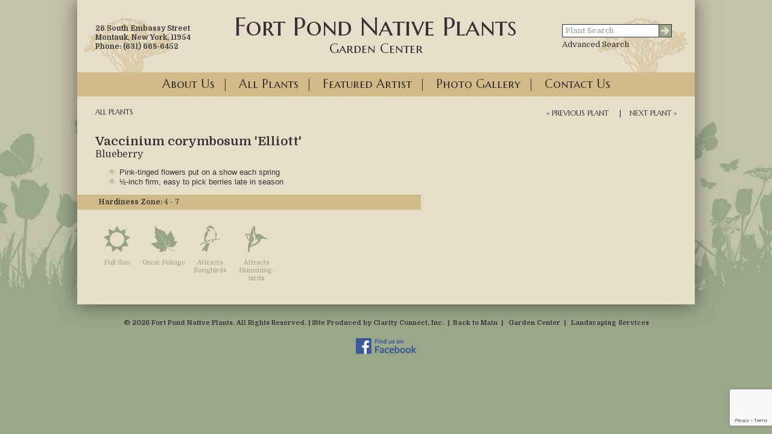

--- FILE ---
content_type: text/html;charset=UTF-8
request_url: https://www.nativeplants.net/index.cfm/fuseaction/gcplants.plantDetail/plant_id/389821/index.htm
body_size: 2751
content:


<!DOCTYPE html>
<!--[if IEMobile 7 ]> <html class="no-js iem7"> <![endif]-->
<!--[if lt IE 7]> <html class="no-js lt-ie10 lt-ie9 lt-ie8 lt-ie7 ie6"> <![endif]-->
<!--[if IE 7]> <html class="no-js lt-ie10 lt-ie9 lt-ie8 ie7"> <![endif]-->
<!--[if IE 8]> <html class="no-js lt-ie10 lt-ie9 ie8"> <![endif]-->
<!--[if IE 9]> <html class="no-js lt-ie10 ie9"> <![endif]-->
<!-- Consider adding a manifest.appcache: h5bp.com/d/Offline -->
<!--[if IE 10]> <html class="no-js ie10"> <![endif]-->
<!--[if !IE]> <html class="no-js no-ie"> <![endif]-->
<head>
<base href="https://www.nativeplants.net/" />
<meta charset="utf-8" />
<meta http-equiv="X-UA-Compatible" content="IE=edge,chrome=1" />
<meta http-equiv="Content-Type" content="text/html; charset=utf-8" />
<meta name="viewport" content="width=device-width" />
<meta http-equiv="cleartype" content="on" />
<title>Vaccinium corymbosum 'Elliott' Blueberry from Fort Pond Native Plants</title>
<meta name="author" content="Clarity Connect (http://www.clarity-connect.com)" />
<meta name="Keywords" content="" />
<meta name="Description" content="" />
<!--[if lte IE 8]>
<script src="http://html5shiv.googlecode.com/svn/trunk/html5.js"></script>
<![endif]-->
<!--[if gte IE 9]>
<style type="text/css">
.gradient {
filter: none !important;
}
</style>
<![endif]-->
<link rel="SHORTCUT ICON" type="image/gif" href="/image/favicon.gif" />
<link rel="stylesheet" type="text/css" href="/styles/gcplants" />
<link href='https://fonts.googleapis.com/css?family=Marcellus+SC|Domine:400,700' rel='stylesheet' type='text/css'>
<script src="/consoleAssets/javascript/mobile/modernizr-2.6.2.min.js"></script>
<script src="https://ajax.googleapis.com/ajax/libs/jquery/1.8.2/jquery.min.js"></script>
<script src="https://www.google.com/recaptcha/api.js?render=6LcQecYrAAAAANAEQX-zrT6YjCvJkGmfEAYDrSj2"></script>
<script>window.jQuery || document.write('<script src="/consoleAssets/javascript/mobile/jquery-1.8.2.min.js"><\/script>')</script>
</head>
<body>
<!--[if lte IE 8]>
<p class="chromeframe">You are using an <strong>outdated</strong> browser.
Please <a href="http://browsehappy.com/" rel="external">upgrade your browser</a> or
<a href="http://www.google.com/chromeframe/?redirect=true">activate Google Chrome Frame</a> to improve your experience.</p>
<![endif]-->
<div id="container" class="page-container">
<header class="page-header">
<div id="header-location">
26 South Embassy Street <br />
Montauk, New York, 11954 <br />
Phone: (631) 668-6452
</div>
<h1 class="page-logo">
<a href="http://www.nativeplants.net/index.cfm/fuseaction/gc.main/index.htm" title="Back to Garden Center Home">Fort Pond Native Plants<br /><span>Garden Center</span></a>
</h1>
<div id="plantSearch">
<form method="post" action="index.cfm" class="sidebar-search">
<input type="hidden" name="fuseaction" value="gcplants.kwsearchpost" />
<input type="search" name="variety" value="" placeholder="Plant Search" />
<input type="submit" value="" />
</form>
<h3><a href="http://www.nativeplants.net/index.cfm/fuseaction/gcplants.search/index.htm">Advanced Search</a></h3>
</div>
<nav class="page-navigation clearfix clear">
<ul>
<li>
<a href="http://www.nativeplants.net/index.cfm/fuseaction/gc.showpage/pageID/5/index.htm">About Us</a>&nbsp;&nbsp;|&nbsp;&nbsp;
</li>
<li>
<a href="http://www.nativeplants.net/index.cfm/fuseaction/gcplants.main/index.htm">All Plants</a>&nbsp;&nbsp;|&nbsp;&nbsp;
</li>
<li>
<a href="http://www.nativeplants.net/index.cfm/fuseaction/gc.showpage/pageID/7/index.htm">Featured Artist</a>&nbsp;&nbsp;|&nbsp;&nbsp;
</li>
<li>
<a href="http://www.nativeplants.net/index.cfm/fuseaction/gcgallery.main/index.htm">Photo Gallery</a>&nbsp;&nbsp;|&nbsp;&nbsp;
</li>
<li>
<a href="http://www.nativeplants.net/index.cfm/fuseaction/gc.contact/index.htm">Contact Us</a>
</li>
</ul>
</nav>
</header>
<section id="pageContent" role="main" class="page-body clearfix ">
<!-- qry_getPlant.cfm -->
<!-- qry_getCompanions.cfm -->
<p class="plantCatLinks">
<a href="http://www.nativeplants.net/index.cfm/fuseaction/gcplants.main/index.htm">All Plants</a>
</p>
<div id="breadcrumb" class="plant clearfix page-breadcrumb">
<div id="nextPrev">
<p class="nextPrev">
<a href="http://www.nativeplants.net/index.cfm/fuseaction/gcplants.plantDetail/plant_id/218598/whichname/genus/index.htm">
&laquo; Previous Plant</a>
&nbsp;&nbsp;&nbsp;|&nbsp;&nbsp;
<a href="http://www.nativeplants.net/index.cfm/fuseaction/gcplants.plantDetail/plant_id/219797/whichname/genus/index.htm">
Next Plant &raquo;</a>
</p>
</div>
</div>
<div id="top-half">
<h2 id="pageTitle" class="page-title layoutA plant">Vaccinium corymbosum 'Elliott'</h2>
<h3 id="pageSubTitle" class="page-subtitle layoutA common">Blueberry</h3>
<div id="plantSummary">
<div id="pageBullets" class="layoutA">
<ul>
<li style="list-style: disc outside url(image/Bullet.gif); ">Pink-tinged flowers put on a show each spring</li>
<li style="list-style: disc outside url(image/Bullet.gif); ">½-inch firm&#44; easy to pick berries late in season</li>
</ul>
</div>
</div>
<ul id="plantAttributes">
<li>
</li>
<li>
</li>
<li>
<div class="attribute">
<span class="plant">Hardiness Zone:</span> 4 - 7
</div>
</li>
</ul>
<div id="char-box">
<div style="width:72px;height:80px;float:left;text-align:center;margin:0px 5px 0px 0px">
<img src="image/chars/char-1.png" align="center" style="margin-bottom:6px" alt="Full Sun" />
<div class="plantDwarf">Full Sun</div><br />
</div>
<div style="width:72px;height:80px;float:left;text-align:center;margin:0px 5px 0px 0px">
<img src="image/chars/char-26.png" align="center" style="margin-bottom:6px" alt="Great Foliage" />
<div class="plantDwarf">Great Foliage</div><br />
</div>
<div style="width:72px;height:80px;float:left;text-align:center;margin:0px 5px 0px 0px">
<img src="image/chars/char-114.png" align="center" style="margin-bottom:6px" alt="Attracts Songbirds" />
<div class="plantDwarf">Attracts Songbirds</div><br />
</div>
<div style="width:72px;height:80px;float:left;text-align:center;margin:0px 5px 0px 0px">
<img src="image/chars/char-115.png" align="center" style="margin-bottom:6px" alt="Attracts Humming-birds" />
<div class="plantDwarf">Attracts Humming-birds</div><br />
</div>
</div>
<div style="clear:both"></div>
<br /><br />
</div>
<div style="clear:both"></div>
</section>
</div>
<footer class="page-footer">
<p class="attribution">
&copy; 2026 Fort Pond Native Plants. All Rights Reserved. | Site Produced by <a href="http://www.clarity-connect.com/" rel="external">Clarity Connect, Inc.</a>&nbsp;&nbsp;|&nbsp;&nbsp;<a href="http://www.nativeplants.net/index.cfm/fuseaction/home.home/index.htm" title="Back to Main">Back to Main</a>&nbsp;&nbsp;|&nbsp;&nbsp; <a href="http://www.nativeplants.net/index.cfm/fuseaction/gc.main/index.htm">Garden Center</a>&nbsp;&nbsp;|&nbsp;&nbsp; <a href="http://www.nativeplants.net/index.cfm/fuseaction/ls.main/index.htm">Landscaping Services</a>
</p>
<br />
<a href="https://www.facebook.com/FortPondNativePlants" target="_blank"><img src="url(image/graphic-facebook.png" /></a>
</footer>


<div class="invisible">

	
	
	
	
	<script type="text/javascript">
		(function(i,s,o,g,r,a,m){i['GoogleAnalyticsObject']=r;i[r]=i[r]||function(){
		(i[r].q=i[r].q||[]).push(arguments)},i[r].l=1*new Date();a=s.createElement(o),
		m=s.getElementsByTagName(o)[0];a.async=1;a.src=g;m.parentNode.insertBefore(a,m)
		})(window,document,'script','//www.google-analytics.com/analytics.js','ga');
		
		ga('create', '[PUT GOOGLE ANALYTICS ID HERE]', '[PUT LIVE URL HERE (MINUS THE WWW.)]');
		ga('send', 'pageview');
	</script>
	


</div>






<!--
Served by: upbeat-denim-maple.viviotech.us
-->

</body>
</html>



--- FILE ---
content_type: text/html; charset=utf-8
request_url: https://www.google.com/recaptcha/api2/anchor?ar=1&k=6LcQecYrAAAAANAEQX-zrT6YjCvJkGmfEAYDrSj2&co=aHR0cHM6Ly93d3cubmF0aXZlcGxhbnRzLm5ldDo0NDM.&hl=en&v=PoyoqOPhxBO7pBk68S4YbpHZ&size=invisible&anchor-ms=20000&execute-ms=30000&cb=lyktz0g4ehkn
body_size: 48832
content:
<!DOCTYPE HTML><html dir="ltr" lang="en"><head><meta http-equiv="Content-Type" content="text/html; charset=UTF-8">
<meta http-equiv="X-UA-Compatible" content="IE=edge">
<title>reCAPTCHA</title>
<style type="text/css">
/* cyrillic-ext */
@font-face {
  font-family: 'Roboto';
  font-style: normal;
  font-weight: 400;
  font-stretch: 100%;
  src: url(//fonts.gstatic.com/s/roboto/v48/KFO7CnqEu92Fr1ME7kSn66aGLdTylUAMa3GUBHMdazTgWw.woff2) format('woff2');
  unicode-range: U+0460-052F, U+1C80-1C8A, U+20B4, U+2DE0-2DFF, U+A640-A69F, U+FE2E-FE2F;
}
/* cyrillic */
@font-face {
  font-family: 'Roboto';
  font-style: normal;
  font-weight: 400;
  font-stretch: 100%;
  src: url(//fonts.gstatic.com/s/roboto/v48/KFO7CnqEu92Fr1ME7kSn66aGLdTylUAMa3iUBHMdazTgWw.woff2) format('woff2');
  unicode-range: U+0301, U+0400-045F, U+0490-0491, U+04B0-04B1, U+2116;
}
/* greek-ext */
@font-face {
  font-family: 'Roboto';
  font-style: normal;
  font-weight: 400;
  font-stretch: 100%;
  src: url(//fonts.gstatic.com/s/roboto/v48/KFO7CnqEu92Fr1ME7kSn66aGLdTylUAMa3CUBHMdazTgWw.woff2) format('woff2');
  unicode-range: U+1F00-1FFF;
}
/* greek */
@font-face {
  font-family: 'Roboto';
  font-style: normal;
  font-weight: 400;
  font-stretch: 100%;
  src: url(//fonts.gstatic.com/s/roboto/v48/KFO7CnqEu92Fr1ME7kSn66aGLdTylUAMa3-UBHMdazTgWw.woff2) format('woff2');
  unicode-range: U+0370-0377, U+037A-037F, U+0384-038A, U+038C, U+038E-03A1, U+03A3-03FF;
}
/* math */
@font-face {
  font-family: 'Roboto';
  font-style: normal;
  font-weight: 400;
  font-stretch: 100%;
  src: url(//fonts.gstatic.com/s/roboto/v48/KFO7CnqEu92Fr1ME7kSn66aGLdTylUAMawCUBHMdazTgWw.woff2) format('woff2');
  unicode-range: U+0302-0303, U+0305, U+0307-0308, U+0310, U+0312, U+0315, U+031A, U+0326-0327, U+032C, U+032F-0330, U+0332-0333, U+0338, U+033A, U+0346, U+034D, U+0391-03A1, U+03A3-03A9, U+03B1-03C9, U+03D1, U+03D5-03D6, U+03F0-03F1, U+03F4-03F5, U+2016-2017, U+2034-2038, U+203C, U+2040, U+2043, U+2047, U+2050, U+2057, U+205F, U+2070-2071, U+2074-208E, U+2090-209C, U+20D0-20DC, U+20E1, U+20E5-20EF, U+2100-2112, U+2114-2115, U+2117-2121, U+2123-214F, U+2190, U+2192, U+2194-21AE, U+21B0-21E5, U+21F1-21F2, U+21F4-2211, U+2213-2214, U+2216-22FF, U+2308-230B, U+2310, U+2319, U+231C-2321, U+2336-237A, U+237C, U+2395, U+239B-23B7, U+23D0, U+23DC-23E1, U+2474-2475, U+25AF, U+25B3, U+25B7, U+25BD, U+25C1, U+25CA, U+25CC, U+25FB, U+266D-266F, U+27C0-27FF, U+2900-2AFF, U+2B0E-2B11, U+2B30-2B4C, U+2BFE, U+3030, U+FF5B, U+FF5D, U+1D400-1D7FF, U+1EE00-1EEFF;
}
/* symbols */
@font-face {
  font-family: 'Roboto';
  font-style: normal;
  font-weight: 400;
  font-stretch: 100%;
  src: url(//fonts.gstatic.com/s/roboto/v48/KFO7CnqEu92Fr1ME7kSn66aGLdTylUAMaxKUBHMdazTgWw.woff2) format('woff2');
  unicode-range: U+0001-000C, U+000E-001F, U+007F-009F, U+20DD-20E0, U+20E2-20E4, U+2150-218F, U+2190, U+2192, U+2194-2199, U+21AF, U+21E6-21F0, U+21F3, U+2218-2219, U+2299, U+22C4-22C6, U+2300-243F, U+2440-244A, U+2460-24FF, U+25A0-27BF, U+2800-28FF, U+2921-2922, U+2981, U+29BF, U+29EB, U+2B00-2BFF, U+4DC0-4DFF, U+FFF9-FFFB, U+10140-1018E, U+10190-1019C, U+101A0, U+101D0-101FD, U+102E0-102FB, U+10E60-10E7E, U+1D2C0-1D2D3, U+1D2E0-1D37F, U+1F000-1F0FF, U+1F100-1F1AD, U+1F1E6-1F1FF, U+1F30D-1F30F, U+1F315, U+1F31C, U+1F31E, U+1F320-1F32C, U+1F336, U+1F378, U+1F37D, U+1F382, U+1F393-1F39F, U+1F3A7-1F3A8, U+1F3AC-1F3AF, U+1F3C2, U+1F3C4-1F3C6, U+1F3CA-1F3CE, U+1F3D4-1F3E0, U+1F3ED, U+1F3F1-1F3F3, U+1F3F5-1F3F7, U+1F408, U+1F415, U+1F41F, U+1F426, U+1F43F, U+1F441-1F442, U+1F444, U+1F446-1F449, U+1F44C-1F44E, U+1F453, U+1F46A, U+1F47D, U+1F4A3, U+1F4B0, U+1F4B3, U+1F4B9, U+1F4BB, U+1F4BF, U+1F4C8-1F4CB, U+1F4D6, U+1F4DA, U+1F4DF, U+1F4E3-1F4E6, U+1F4EA-1F4ED, U+1F4F7, U+1F4F9-1F4FB, U+1F4FD-1F4FE, U+1F503, U+1F507-1F50B, U+1F50D, U+1F512-1F513, U+1F53E-1F54A, U+1F54F-1F5FA, U+1F610, U+1F650-1F67F, U+1F687, U+1F68D, U+1F691, U+1F694, U+1F698, U+1F6AD, U+1F6B2, U+1F6B9-1F6BA, U+1F6BC, U+1F6C6-1F6CF, U+1F6D3-1F6D7, U+1F6E0-1F6EA, U+1F6F0-1F6F3, U+1F6F7-1F6FC, U+1F700-1F7FF, U+1F800-1F80B, U+1F810-1F847, U+1F850-1F859, U+1F860-1F887, U+1F890-1F8AD, U+1F8B0-1F8BB, U+1F8C0-1F8C1, U+1F900-1F90B, U+1F93B, U+1F946, U+1F984, U+1F996, U+1F9E9, U+1FA00-1FA6F, U+1FA70-1FA7C, U+1FA80-1FA89, U+1FA8F-1FAC6, U+1FACE-1FADC, U+1FADF-1FAE9, U+1FAF0-1FAF8, U+1FB00-1FBFF;
}
/* vietnamese */
@font-face {
  font-family: 'Roboto';
  font-style: normal;
  font-weight: 400;
  font-stretch: 100%;
  src: url(//fonts.gstatic.com/s/roboto/v48/KFO7CnqEu92Fr1ME7kSn66aGLdTylUAMa3OUBHMdazTgWw.woff2) format('woff2');
  unicode-range: U+0102-0103, U+0110-0111, U+0128-0129, U+0168-0169, U+01A0-01A1, U+01AF-01B0, U+0300-0301, U+0303-0304, U+0308-0309, U+0323, U+0329, U+1EA0-1EF9, U+20AB;
}
/* latin-ext */
@font-face {
  font-family: 'Roboto';
  font-style: normal;
  font-weight: 400;
  font-stretch: 100%;
  src: url(//fonts.gstatic.com/s/roboto/v48/KFO7CnqEu92Fr1ME7kSn66aGLdTylUAMa3KUBHMdazTgWw.woff2) format('woff2');
  unicode-range: U+0100-02BA, U+02BD-02C5, U+02C7-02CC, U+02CE-02D7, U+02DD-02FF, U+0304, U+0308, U+0329, U+1D00-1DBF, U+1E00-1E9F, U+1EF2-1EFF, U+2020, U+20A0-20AB, U+20AD-20C0, U+2113, U+2C60-2C7F, U+A720-A7FF;
}
/* latin */
@font-face {
  font-family: 'Roboto';
  font-style: normal;
  font-weight: 400;
  font-stretch: 100%;
  src: url(//fonts.gstatic.com/s/roboto/v48/KFO7CnqEu92Fr1ME7kSn66aGLdTylUAMa3yUBHMdazQ.woff2) format('woff2');
  unicode-range: U+0000-00FF, U+0131, U+0152-0153, U+02BB-02BC, U+02C6, U+02DA, U+02DC, U+0304, U+0308, U+0329, U+2000-206F, U+20AC, U+2122, U+2191, U+2193, U+2212, U+2215, U+FEFF, U+FFFD;
}
/* cyrillic-ext */
@font-face {
  font-family: 'Roboto';
  font-style: normal;
  font-weight: 500;
  font-stretch: 100%;
  src: url(//fonts.gstatic.com/s/roboto/v48/KFO7CnqEu92Fr1ME7kSn66aGLdTylUAMa3GUBHMdazTgWw.woff2) format('woff2');
  unicode-range: U+0460-052F, U+1C80-1C8A, U+20B4, U+2DE0-2DFF, U+A640-A69F, U+FE2E-FE2F;
}
/* cyrillic */
@font-face {
  font-family: 'Roboto';
  font-style: normal;
  font-weight: 500;
  font-stretch: 100%;
  src: url(//fonts.gstatic.com/s/roboto/v48/KFO7CnqEu92Fr1ME7kSn66aGLdTylUAMa3iUBHMdazTgWw.woff2) format('woff2');
  unicode-range: U+0301, U+0400-045F, U+0490-0491, U+04B0-04B1, U+2116;
}
/* greek-ext */
@font-face {
  font-family: 'Roboto';
  font-style: normal;
  font-weight: 500;
  font-stretch: 100%;
  src: url(//fonts.gstatic.com/s/roboto/v48/KFO7CnqEu92Fr1ME7kSn66aGLdTylUAMa3CUBHMdazTgWw.woff2) format('woff2');
  unicode-range: U+1F00-1FFF;
}
/* greek */
@font-face {
  font-family: 'Roboto';
  font-style: normal;
  font-weight: 500;
  font-stretch: 100%;
  src: url(//fonts.gstatic.com/s/roboto/v48/KFO7CnqEu92Fr1ME7kSn66aGLdTylUAMa3-UBHMdazTgWw.woff2) format('woff2');
  unicode-range: U+0370-0377, U+037A-037F, U+0384-038A, U+038C, U+038E-03A1, U+03A3-03FF;
}
/* math */
@font-face {
  font-family: 'Roboto';
  font-style: normal;
  font-weight: 500;
  font-stretch: 100%;
  src: url(//fonts.gstatic.com/s/roboto/v48/KFO7CnqEu92Fr1ME7kSn66aGLdTylUAMawCUBHMdazTgWw.woff2) format('woff2');
  unicode-range: U+0302-0303, U+0305, U+0307-0308, U+0310, U+0312, U+0315, U+031A, U+0326-0327, U+032C, U+032F-0330, U+0332-0333, U+0338, U+033A, U+0346, U+034D, U+0391-03A1, U+03A3-03A9, U+03B1-03C9, U+03D1, U+03D5-03D6, U+03F0-03F1, U+03F4-03F5, U+2016-2017, U+2034-2038, U+203C, U+2040, U+2043, U+2047, U+2050, U+2057, U+205F, U+2070-2071, U+2074-208E, U+2090-209C, U+20D0-20DC, U+20E1, U+20E5-20EF, U+2100-2112, U+2114-2115, U+2117-2121, U+2123-214F, U+2190, U+2192, U+2194-21AE, U+21B0-21E5, U+21F1-21F2, U+21F4-2211, U+2213-2214, U+2216-22FF, U+2308-230B, U+2310, U+2319, U+231C-2321, U+2336-237A, U+237C, U+2395, U+239B-23B7, U+23D0, U+23DC-23E1, U+2474-2475, U+25AF, U+25B3, U+25B7, U+25BD, U+25C1, U+25CA, U+25CC, U+25FB, U+266D-266F, U+27C0-27FF, U+2900-2AFF, U+2B0E-2B11, U+2B30-2B4C, U+2BFE, U+3030, U+FF5B, U+FF5D, U+1D400-1D7FF, U+1EE00-1EEFF;
}
/* symbols */
@font-face {
  font-family: 'Roboto';
  font-style: normal;
  font-weight: 500;
  font-stretch: 100%;
  src: url(//fonts.gstatic.com/s/roboto/v48/KFO7CnqEu92Fr1ME7kSn66aGLdTylUAMaxKUBHMdazTgWw.woff2) format('woff2');
  unicode-range: U+0001-000C, U+000E-001F, U+007F-009F, U+20DD-20E0, U+20E2-20E4, U+2150-218F, U+2190, U+2192, U+2194-2199, U+21AF, U+21E6-21F0, U+21F3, U+2218-2219, U+2299, U+22C4-22C6, U+2300-243F, U+2440-244A, U+2460-24FF, U+25A0-27BF, U+2800-28FF, U+2921-2922, U+2981, U+29BF, U+29EB, U+2B00-2BFF, U+4DC0-4DFF, U+FFF9-FFFB, U+10140-1018E, U+10190-1019C, U+101A0, U+101D0-101FD, U+102E0-102FB, U+10E60-10E7E, U+1D2C0-1D2D3, U+1D2E0-1D37F, U+1F000-1F0FF, U+1F100-1F1AD, U+1F1E6-1F1FF, U+1F30D-1F30F, U+1F315, U+1F31C, U+1F31E, U+1F320-1F32C, U+1F336, U+1F378, U+1F37D, U+1F382, U+1F393-1F39F, U+1F3A7-1F3A8, U+1F3AC-1F3AF, U+1F3C2, U+1F3C4-1F3C6, U+1F3CA-1F3CE, U+1F3D4-1F3E0, U+1F3ED, U+1F3F1-1F3F3, U+1F3F5-1F3F7, U+1F408, U+1F415, U+1F41F, U+1F426, U+1F43F, U+1F441-1F442, U+1F444, U+1F446-1F449, U+1F44C-1F44E, U+1F453, U+1F46A, U+1F47D, U+1F4A3, U+1F4B0, U+1F4B3, U+1F4B9, U+1F4BB, U+1F4BF, U+1F4C8-1F4CB, U+1F4D6, U+1F4DA, U+1F4DF, U+1F4E3-1F4E6, U+1F4EA-1F4ED, U+1F4F7, U+1F4F9-1F4FB, U+1F4FD-1F4FE, U+1F503, U+1F507-1F50B, U+1F50D, U+1F512-1F513, U+1F53E-1F54A, U+1F54F-1F5FA, U+1F610, U+1F650-1F67F, U+1F687, U+1F68D, U+1F691, U+1F694, U+1F698, U+1F6AD, U+1F6B2, U+1F6B9-1F6BA, U+1F6BC, U+1F6C6-1F6CF, U+1F6D3-1F6D7, U+1F6E0-1F6EA, U+1F6F0-1F6F3, U+1F6F7-1F6FC, U+1F700-1F7FF, U+1F800-1F80B, U+1F810-1F847, U+1F850-1F859, U+1F860-1F887, U+1F890-1F8AD, U+1F8B0-1F8BB, U+1F8C0-1F8C1, U+1F900-1F90B, U+1F93B, U+1F946, U+1F984, U+1F996, U+1F9E9, U+1FA00-1FA6F, U+1FA70-1FA7C, U+1FA80-1FA89, U+1FA8F-1FAC6, U+1FACE-1FADC, U+1FADF-1FAE9, U+1FAF0-1FAF8, U+1FB00-1FBFF;
}
/* vietnamese */
@font-face {
  font-family: 'Roboto';
  font-style: normal;
  font-weight: 500;
  font-stretch: 100%;
  src: url(//fonts.gstatic.com/s/roboto/v48/KFO7CnqEu92Fr1ME7kSn66aGLdTylUAMa3OUBHMdazTgWw.woff2) format('woff2');
  unicode-range: U+0102-0103, U+0110-0111, U+0128-0129, U+0168-0169, U+01A0-01A1, U+01AF-01B0, U+0300-0301, U+0303-0304, U+0308-0309, U+0323, U+0329, U+1EA0-1EF9, U+20AB;
}
/* latin-ext */
@font-face {
  font-family: 'Roboto';
  font-style: normal;
  font-weight: 500;
  font-stretch: 100%;
  src: url(//fonts.gstatic.com/s/roboto/v48/KFO7CnqEu92Fr1ME7kSn66aGLdTylUAMa3KUBHMdazTgWw.woff2) format('woff2');
  unicode-range: U+0100-02BA, U+02BD-02C5, U+02C7-02CC, U+02CE-02D7, U+02DD-02FF, U+0304, U+0308, U+0329, U+1D00-1DBF, U+1E00-1E9F, U+1EF2-1EFF, U+2020, U+20A0-20AB, U+20AD-20C0, U+2113, U+2C60-2C7F, U+A720-A7FF;
}
/* latin */
@font-face {
  font-family: 'Roboto';
  font-style: normal;
  font-weight: 500;
  font-stretch: 100%;
  src: url(//fonts.gstatic.com/s/roboto/v48/KFO7CnqEu92Fr1ME7kSn66aGLdTylUAMa3yUBHMdazQ.woff2) format('woff2');
  unicode-range: U+0000-00FF, U+0131, U+0152-0153, U+02BB-02BC, U+02C6, U+02DA, U+02DC, U+0304, U+0308, U+0329, U+2000-206F, U+20AC, U+2122, U+2191, U+2193, U+2212, U+2215, U+FEFF, U+FFFD;
}
/* cyrillic-ext */
@font-face {
  font-family: 'Roboto';
  font-style: normal;
  font-weight: 900;
  font-stretch: 100%;
  src: url(//fonts.gstatic.com/s/roboto/v48/KFO7CnqEu92Fr1ME7kSn66aGLdTylUAMa3GUBHMdazTgWw.woff2) format('woff2');
  unicode-range: U+0460-052F, U+1C80-1C8A, U+20B4, U+2DE0-2DFF, U+A640-A69F, U+FE2E-FE2F;
}
/* cyrillic */
@font-face {
  font-family: 'Roboto';
  font-style: normal;
  font-weight: 900;
  font-stretch: 100%;
  src: url(//fonts.gstatic.com/s/roboto/v48/KFO7CnqEu92Fr1ME7kSn66aGLdTylUAMa3iUBHMdazTgWw.woff2) format('woff2');
  unicode-range: U+0301, U+0400-045F, U+0490-0491, U+04B0-04B1, U+2116;
}
/* greek-ext */
@font-face {
  font-family: 'Roboto';
  font-style: normal;
  font-weight: 900;
  font-stretch: 100%;
  src: url(//fonts.gstatic.com/s/roboto/v48/KFO7CnqEu92Fr1ME7kSn66aGLdTylUAMa3CUBHMdazTgWw.woff2) format('woff2');
  unicode-range: U+1F00-1FFF;
}
/* greek */
@font-face {
  font-family: 'Roboto';
  font-style: normal;
  font-weight: 900;
  font-stretch: 100%;
  src: url(//fonts.gstatic.com/s/roboto/v48/KFO7CnqEu92Fr1ME7kSn66aGLdTylUAMa3-UBHMdazTgWw.woff2) format('woff2');
  unicode-range: U+0370-0377, U+037A-037F, U+0384-038A, U+038C, U+038E-03A1, U+03A3-03FF;
}
/* math */
@font-face {
  font-family: 'Roboto';
  font-style: normal;
  font-weight: 900;
  font-stretch: 100%;
  src: url(//fonts.gstatic.com/s/roboto/v48/KFO7CnqEu92Fr1ME7kSn66aGLdTylUAMawCUBHMdazTgWw.woff2) format('woff2');
  unicode-range: U+0302-0303, U+0305, U+0307-0308, U+0310, U+0312, U+0315, U+031A, U+0326-0327, U+032C, U+032F-0330, U+0332-0333, U+0338, U+033A, U+0346, U+034D, U+0391-03A1, U+03A3-03A9, U+03B1-03C9, U+03D1, U+03D5-03D6, U+03F0-03F1, U+03F4-03F5, U+2016-2017, U+2034-2038, U+203C, U+2040, U+2043, U+2047, U+2050, U+2057, U+205F, U+2070-2071, U+2074-208E, U+2090-209C, U+20D0-20DC, U+20E1, U+20E5-20EF, U+2100-2112, U+2114-2115, U+2117-2121, U+2123-214F, U+2190, U+2192, U+2194-21AE, U+21B0-21E5, U+21F1-21F2, U+21F4-2211, U+2213-2214, U+2216-22FF, U+2308-230B, U+2310, U+2319, U+231C-2321, U+2336-237A, U+237C, U+2395, U+239B-23B7, U+23D0, U+23DC-23E1, U+2474-2475, U+25AF, U+25B3, U+25B7, U+25BD, U+25C1, U+25CA, U+25CC, U+25FB, U+266D-266F, U+27C0-27FF, U+2900-2AFF, U+2B0E-2B11, U+2B30-2B4C, U+2BFE, U+3030, U+FF5B, U+FF5D, U+1D400-1D7FF, U+1EE00-1EEFF;
}
/* symbols */
@font-face {
  font-family: 'Roboto';
  font-style: normal;
  font-weight: 900;
  font-stretch: 100%;
  src: url(//fonts.gstatic.com/s/roboto/v48/KFO7CnqEu92Fr1ME7kSn66aGLdTylUAMaxKUBHMdazTgWw.woff2) format('woff2');
  unicode-range: U+0001-000C, U+000E-001F, U+007F-009F, U+20DD-20E0, U+20E2-20E4, U+2150-218F, U+2190, U+2192, U+2194-2199, U+21AF, U+21E6-21F0, U+21F3, U+2218-2219, U+2299, U+22C4-22C6, U+2300-243F, U+2440-244A, U+2460-24FF, U+25A0-27BF, U+2800-28FF, U+2921-2922, U+2981, U+29BF, U+29EB, U+2B00-2BFF, U+4DC0-4DFF, U+FFF9-FFFB, U+10140-1018E, U+10190-1019C, U+101A0, U+101D0-101FD, U+102E0-102FB, U+10E60-10E7E, U+1D2C0-1D2D3, U+1D2E0-1D37F, U+1F000-1F0FF, U+1F100-1F1AD, U+1F1E6-1F1FF, U+1F30D-1F30F, U+1F315, U+1F31C, U+1F31E, U+1F320-1F32C, U+1F336, U+1F378, U+1F37D, U+1F382, U+1F393-1F39F, U+1F3A7-1F3A8, U+1F3AC-1F3AF, U+1F3C2, U+1F3C4-1F3C6, U+1F3CA-1F3CE, U+1F3D4-1F3E0, U+1F3ED, U+1F3F1-1F3F3, U+1F3F5-1F3F7, U+1F408, U+1F415, U+1F41F, U+1F426, U+1F43F, U+1F441-1F442, U+1F444, U+1F446-1F449, U+1F44C-1F44E, U+1F453, U+1F46A, U+1F47D, U+1F4A3, U+1F4B0, U+1F4B3, U+1F4B9, U+1F4BB, U+1F4BF, U+1F4C8-1F4CB, U+1F4D6, U+1F4DA, U+1F4DF, U+1F4E3-1F4E6, U+1F4EA-1F4ED, U+1F4F7, U+1F4F9-1F4FB, U+1F4FD-1F4FE, U+1F503, U+1F507-1F50B, U+1F50D, U+1F512-1F513, U+1F53E-1F54A, U+1F54F-1F5FA, U+1F610, U+1F650-1F67F, U+1F687, U+1F68D, U+1F691, U+1F694, U+1F698, U+1F6AD, U+1F6B2, U+1F6B9-1F6BA, U+1F6BC, U+1F6C6-1F6CF, U+1F6D3-1F6D7, U+1F6E0-1F6EA, U+1F6F0-1F6F3, U+1F6F7-1F6FC, U+1F700-1F7FF, U+1F800-1F80B, U+1F810-1F847, U+1F850-1F859, U+1F860-1F887, U+1F890-1F8AD, U+1F8B0-1F8BB, U+1F8C0-1F8C1, U+1F900-1F90B, U+1F93B, U+1F946, U+1F984, U+1F996, U+1F9E9, U+1FA00-1FA6F, U+1FA70-1FA7C, U+1FA80-1FA89, U+1FA8F-1FAC6, U+1FACE-1FADC, U+1FADF-1FAE9, U+1FAF0-1FAF8, U+1FB00-1FBFF;
}
/* vietnamese */
@font-face {
  font-family: 'Roboto';
  font-style: normal;
  font-weight: 900;
  font-stretch: 100%;
  src: url(//fonts.gstatic.com/s/roboto/v48/KFO7CnqEu92Fr1ME7kSn66aGLdTylUAMa3OUBHMdazTgWw.woff2) format('woff2');
  unicode-range: U+0102-0103, U+0110-0111, U+0128-0129, U+0168-0169, U+01A0-01A1, U+01AF-01B0, U+0300-0301, U+0303-0304, U+0308-0309, U+0323, U+0329, U+1EA0-1EF9, U+20AB;
}
/* latin-ext */
@font-face {
  font-family: 'Roboto';
  font-style: normal;
  font-weight: 900;
  font-stretch: 100%;
  src: url(//fonts.gstatic.com/s/roboto/v48/KFO7CnqEu92Fr1ME7kSn66aGLdTylUAMa3KUBHMdazTgWw.woff2) format('woff2');
  unicode-range: U+0100-02BA, U+02BD-02C5, U+02C7-02CC, U+02CE-02D7, U+02DD-02FF, U+0304, U+0308, U+0329, U+1D00-1DBF, U+1E00-1E9F, U+1EF2-1EFF, U+2020, U+20A0-20AB, U+20AD-20C0, U+2113, U+2C60-2C7F, U+A720-A7FF;
}
/* latin */
@font-face {
  font-family: 'Roboto';
  font-style: normal;
  font-weight: 900;
  font-stretch: 100%;
  src: url(//fonts.gstatic.com/s/roboto/v48/KFO7CnqEu92Fr1ME7kSn66aGLdTylUAMa3yUBHMdazQ.woff2) format('woff2');
  unicode-range: U+0000-00FF, U+0131, U+0152-0153, U+02BB-02BC, U+02C6, U+02DA, U+02DC, U+0304, U+0308, U+0329, U+2000-206F, U+20AC, U+2122, U+2191, U+2193, U+2212, U+2215, U+FEFF, U+FFFD;
}

</style>
<link rel="stylesheet" type="text/css" href="https://www.gstatic.com/recaptcha/releases/PoyoqOPhxBO7pBk68S4YbpHZ/styles__ltr.css">
<script nonce="zHvdhPYOr1Wl04jf_1KwTw" type="text/javascript">window['__recaptcha_api'] = 'https://www.google.com/recaptcha/api2/';</script>
<script type="text/javascript" src="https://www.gstatic.com/recaptcha/releases/PoyoqOPhxBO7pBk68S4YbpHZ/recaptcha__en.js" nonce="zHvdhPYOr1Wl04jf_1KwTw">
      
    </script></head>
<body><div id="rc-anchor-alert" class="rc-anchor-alert"></div>
<input type="hidden" id="recaptcha-token" value="[base64]">
<script type="text/javascript" nonce="zHvdhPYOr1Wl04jf_1KwTw">
      recaptcha.anchor.Main.init("[\x22ainput\x22,[\x22bgdata\x22,\x22\x22,\[base64]/[base64]/[base64]/bmV3IHJbeF0oY1swXSk6RT09Mj9uZXcgclt4XShjWzBdLGNbMV0pOkU9PTM/bmV3IHJbeF0oY1swXSxjWzFdLGNbMl0pOkU9PTQ/[base64]/[base64]/[base64]/[base64]/[base64]/[base64]/[base64]/[base64]\x22,\[base64]\\u003d\\u003d\x22,\x22XH7Dr8OuV8Orw7nCmH4WJAbDlCPDl8Kfw6PChMOXwqHDkgM+w5DDtETCl8Okw4gCwrjCoTxKSsKPMMKYw7nCrMODBRPCvGR9w5TCtcOGwrlFw4zDqHfDkcKgVxMFIikAaDswc8Kmw5jCiF9KZsO0w7EuDsKjflbCocO4wrrCnsOFwot8AnIUH2o/cSx0WMOGw7Y+BCXCscOBBcOOw54JcGvDlBfCm2fCocKxwoDDqEl/VGotw4dpFibDjQtNwoc+F8KNw4PDhUTCn8OXw7FlwoDCp8K3QsKVcVXCgsOCw4PDm8OgdMOQw6PCkcKHw40XwrQJwo9xwo/[base64]/CvybCknHCom3DosK8FB8Sw4NRw64YAsKQa8KSNxpUJBzCiD/DkRnDs2bDvGbDtsK5woFfwoHCsMKtHHXDpirCm8KgCTTCm3TDjMKtw7kuFsKBEGw5w4PCgFvDvQzDrcKhY8OhwqfDsC8GTnHCiDPDi1rCnjIASTDChcOmwr0Bw5TDrMKLRw/CsR9kKmTDrMK4woLDpmnDhsOFES3DjcOSDHVlw5VCw6jDv8KMYXrCrMO3OyAQQcKqMzfDgBXDjMOQD23ClRkqAcKqwqPCmMK0VsO2w5/CujV3wqNgwpBTDSvChMOnM8Klwol5IEZBGytqB8K5GCh7Uj/DsR1HAhxbwrDCrSHChsK0w4zDksOww4AdLA/CosKCw5EcbiPDmsO4TAl6wrIsZGpmHsOpw5jDlsKZw4FAw4gtXSzCpE5MFMK9w71Ea8KRw4AAwqBWbsKOwqAPAx80w5xwdsKtw4Bkwo/CqMK1Mk7CmsKsRDsrw5wsw71PVQfCrMObF13DqQgaBiw+QDYIwoJffiTDuDbDp8KxAw1pFMK9NsK2wqV3VzLDkH/CkWwvw6MJdGLDkcOrwqDDvjzDsMO+YcOuw40JCjVpNA3Dmhl2wqfDqsOyFSfDsMKVCBR2MMOOw6HDpMKHw4vCmB7CisOqN1/CpsKYw5wYwoHCkA3CkMOxPcO5w4YwH3EWwrTCoQhGXB/DkAwHXAAew5ktw7XDkcO/w5EUHBsXKTkdwrrDnU7CpnQqO8K3NDTDicO/RBTDqjzDvsKGTBd5ZcKIw6XDuFo/w7nCmMONeMOAw6nCq8Osw5tWw6bDocKPeCzCsnpMwq3DqsOjw6cCcSTDmcOEd8KSw7MFHcOaw5/Ct8OEw7zCg8OdFsO2wprDmsKPYC9AYSRwE1Agwqw9YzBDHlQCNcKUaMOoVXLDpMOvKxISw5TDpBHChsK5FcO7B8ONwrLCt383bRh7w6B8LsK2w6U0UsO2w7PDqWLCiDEUw6zDnE1kw7IsO2dqw5XCs8OOHV7DqMKLSsOrRsKKc8O/w73ClGDDusKVPcOMElvDkyDCisOMw7HCqhNbbMO6wq9ZGEhqUUPCql44UsOhw4NFwoAeV3jCulTCiUQDwrtgw7nDvMOlwqPDj8OuEBIDwok/VcKfanI6IzzCpWdsRQ52wrwKUR0XB3NIVW5+MgcJw5k3I2DCgMOzf8O7wr/DnyDDmMOYIMOmWlVZwrjDp8K1egcBw6M4Q8KKw6/CsR3DjMORSE7ClsKhw4jDmsOLwo4VwrLCvsOqa2Uqw4TCsETCvSfCmzwSVmQrejUCwpLCgcOHwo04w5HCgMKUR2LDpcK0aDLCsXzDhGzDmH5kw5UCw5rChApBw6/ChSViIXzCmS45a3LDmx8vw6LCscOiOMOowqXChsKRGcK0B8Khw51Gw6tkwrfCl2LCmj0nwr7CpBdpwp3CmRPDrsO2FMO8fGRGIcOGPBEKwqfCksOLw4VzfMKpHE7CnSTDmivCtsKCDQdedcObw6fCkh/CpMOFwr/[base64]/DssKWBzXDvQUJWx/Djx4NCg9GQW/CgndSwp0jwogHchNjwq5rNsKDecKScMOxwr/[base64]/Dpj4Dw6lfb8KfworCqVUDU8O7woBAGcOqwrl8w5HCvMKrOw3CjcKoblHDjAczw5UfZcK3asO9LMKBwoIQw5LCmxt5w64cw7wqw70CwoNGd8KcNXNHwolawopsLTnCisOEw5bCjyESw4xyUsOCw5TDqcK3VBtiw5bCgWDCtg7Dh8KBRjo/[base64]/Cn8OmSMOnw6UFAsOebcOCwoTCisOuw4pMbcOOwq3CvjrCgMOlw7rCisKzBRcVCQ/DhBLDoikSU8KVGRHDicKhw5o5Dy0kwrLCjcKoVBTCtEVdw63Cny5tXMKJX8Ogw6Nhwo5ZbglKwonCrgnCi8KaBUk7dR4mAlHCtsOrcwHDnD/CrVw7YsOew7fCg8K0IBJqwpdVwp7DtgZ7ZxnCuxUwwqlAwptaWE5iN8ORwo/[base64]/CnMObBcOxX8K4JMKKTXLDhmB4wo7CrXZMUgnCpcODcFp3M8OqBcKqwrBPQHbDk8KzeMKHcyvCkUjCicKOw77Cl2d/wrI9wrpBw4fDgBLCtcK5MzIhwrA4wrrDksK+wo7CsMO5wpZSwq/[base64]/WBnDmm0EZgXDk8OEbMKsLVtYbcK1XwvDt8OaD8OjwprCisKwaMK1w4LDqjnDvDDCiBjCv8O1w7nCjsKeFUI6OF9DMjnCnMKEw5vCrcKZwqfDqcKKR8K2FhR/CHQ4wrh5f8OZCiDDqMKTwqkJw5jCvHA+wpPCpcKfwpLChAPDv8OWw7LDssOrw6ATw5RyL8OcwqDDhsKcYMO5csKuw6jCp8KhBgvDuiHDt0DCjcOIw6lmNx5AAcK3wp80NMKvwqHDm8OHeSHDu8OUD8KWwo/CnsKjZsKgHB0EUAjCiMO2QcKjOxhWw5HCjDQYMMO9MwVRwp7DmMOSUmTCjsKzw481NsKSdMOiwptOw7J4YMOCw4UbGituVClwRXTCi8KiLMKDInvDqMKhaMObG3QtwqPDu8O/[base64]/DrsOwwpXChCbDlHLDjsOUw7NaIcKuw7g0w6fCs3RKwpgJAjXDuQbDt8KIwr8jC2jCtgvDpsK7U2zDkFYCIXsIwpMgK8K3w7/[base64]/CusK1R1pGL8KOcFtzwobDvsOrwo/DnMK/Q8O/[base64]/[base64]/[base64]/CkcKNw5Uiw5bDvQxvw7/DiMKAOsKeXmIUYlcDwps4QcKww7rDhFl9csKQw5oGwqoCEH/[base64]/[base64]/wo7Ct3vCscOew53CiWZTGkBOSz7DjmBYw4TDqRthwoA0d1rCg8KFw7XDm8O5anzCmwrCgMKtNcOoGjopw7nDjcOcwo7Dr1MoUsOkdcOzwpXCnHfCpzXDtDPDnzzCinN/AMKiAAV2IxMdwqtEP8Oww6EgV8KHVAoeWnLDhQrCrMKeMkPCkAkDbcKxCzLDicKYLjXDmMOxacKcGh58wrTDucOkd2zDp8Oobx7CikVnw4BSwophw4c3wpx9w4w+eS/[base64]/ccKdXBrCij5dwrA0DMKZwoLDvsKww5UgwoYFGXDCt13DnCrDpUzCsgJPwqUOAyFpDXp/w6A4W8KMwpjDk0nCvsOoIHXDnA7ChRHCmxR4Z0YmazQ3wqpSPsKwUcOLw6tCUl/ChsOLw7fDrRjCscOcYy5jLjHDhcK/wpsww7ocwofDuEcQVsKON8OFYl3DqykAw5fDpsKtwq8zwrEZYsOnw6tvw7MIwqcqdMK3w4/DhsKmO8O5FjnDkjd7wq7Ckx/DocKbw4wXBsKkw7PCnAwSD3rDszZEA0/[base64]/Cmm9Gw6leNUzDtMOWBsOWwrvDi0PCsMOOw7PDocKpNyUdwobCsMKWw7h/wqJ+KsKnNsOPMcOJw6BIw7fDvhHChcOyBxvCuXLCvMKUaATCgMK0bsOYw6nCjMO3wp8gwrtaSnzDm8K+Ii8+wr3CiCzCkgfDhW0dOAN3wrfDlHk/AWLDsQzDrMKZcRVew7V1NxYSL8KNf8OZYEHDpiTClcKqw5Jww5t/XW4pw784w6/DpRvDrGpBBcOoGyJjwpNVPcKeNMOqwrTCsA8dw65/w6XCtRXCmmjCucK/P13Dqg/Cl1t1wrs3VSfDocKrwrMJS8ONw6HCjivCrVTCiA5TTsOXcMOAKsOiLRsGG1VPw6QqwrzCriY2B8O0wpPDtsKywpY+bMOSO8Kvw6INw7cSM8KEwr7DoQ3DvjbChcOVbS/ClcKICMKhwobCnmsiNVDDmA/CjMOFw7ZGGMKLbsKHwo9uwp9JUVPDtMO1I8OQcTFiw7DCvWNqwqsnSUDCi09bw54mw6hZw50mER/CvHTDtsOtw5rCt8Kew6vDtU7DmMOkwopJwoxXw417JsOhPMKTPsK2ZjjDksOsw5vDgRzChcK2woQvw6vCu3DDg8KbwqXDs8OawrfDg8OPfMKrAcKDV0cSwpwow4ZeCVbCh3jCgGTCrcOFw6kDbsOSU2Eywq0mHMKYHg5Zw7bCn8OcwrrClsKWw7NQYcOrwrzCkh/[base64]/Cukxpe8K4w4PCrcOww6xgw5t0fMOdDn7CuRzDrmc4NsKjwp0Ew6LDl3U/wrVLVMO2w4zCqMKxVT/CuXoFwqfCpHgzwpJHVnHDmArCpcK6w4fCpWjCvzDDqDFrKsKzwpzCkMKBw5nDhCQAw4LCpcOJVAnCj8O/[base64]/wpMLw5bDpVciHMKNRcKaL0rDp8OxXQ4bwqM+XMOpBmHCoUQpwo0Twqhqwpd6SSrCiBrCtXLDkwjDkknDtcOtCXpufjxhw7jCq1lpwqLCoMOlwqMKw5zDrsK8ZlxfwrFdwpVcJMK8L3rChFjDu8K/[base64]/CsWjClcOvwrTCp1XDv8K+A2o7wr87w6tuccKRwpIfOMK2w5fDj27DsHHDijgLw6ZGwrPDoT/[base64]/W8OJwoQeSsKlUho/NcOALcOdUx5tw5M5woLCg8Odw6d+wp7CrmjDrQAcMk7CizLCg8KLw7NAw5jDojjCpiIcwqDCusKcw7fDrQwKw5DDulPCu8KGaMKlw5/[base64]/CpSXDi8K+wqRIdRAqw5A2wrzCjsKzwowDw4/[base64]/Cq0kcEMOwGzECwp8twrjClRzDpmfDjUjDocOSw44wwqpZwqPClcK4d8OscGfCtsKMw7Jcw5sXw7MIw71twps6wq0ew5s5JwZ6w6EAKzENex/[base64]/w4HClx3ClcKcwovDjGEYaMKqTl4mccOhQsOnwonDjcO/w4suw7rCl8O1fWXDp2dZwqnDsnZ6X8K4wrxWwqLCvybCgFoHYTkhwqTCncOAw5hzwoAkw5LCnsKHGibDjsKZwrk7wpURGMKCazbDp8KkwpzCosOYw73DkTkGw6XDhEYVwpYsdA3CicOULR9iWRE5P8OOVcO/HTRtOMKpw7LDnGltwq45HlXDqmVSw7jCinfDm8KBHRJQw5/ColNDwpDCnwNEQ3jDsBrCnSnCh8OUwqfDvMOoSmHDlivClcOHJCVnwojCilMAw6gkF8OjbcOoeiknwppDJsOGBzFZw6oXwqXDq8KDIsOKRR3CsTbCn33Dh0rDucKRwrbDucOowq5HFsOaJwtsZ0oCAwnCiFjCvwTCv2PDvyYsO8K+OsK/wqTCnh3Dvk/Cl8KdWwXDl8KBLcOhw4vDqcKWbMOLK8K1w51CN2gHw6nDriTDqsKVw5bCgRbDpnnDj3Ecw6/CrMOXwoE7Z8OfwrLCn2jDn8OTHS7DjMO9woI+cgFXMMKUHU49w5BrM8KhwqvCusOEd8OZw4XDjsKNwq/CrRJzwpJMwpsFwpjClcO6Q2PCmVbCvMKLSj4RwqF6woh+LcKhWBgYwpjCqsOfw5ZJBi4YacO2bsKbfsK7RDsQw7JZw4hoacKzJMOoIsOOI8KMw6RpwoLDssK8w7vCjmU+P8Oxw7glw53CtMKXw6EVwppNJndnEMOxw7IKw7YFUg/[base64]/[base64]/[base64]/DqcKDZjfDg8OldQrCnsKdSXvCl0EeEsKvGcOdw4TDiMOfwoHDr2vChMK3wocBBsOIwqMww6TCjVXCvXLDm8K7RlXDoxzDkMKucxPCqsOfw7vChklKZMOcbxDDhMKuFsOLPsKQw5EZwpNWwq3CkMKZwqbCscKTwogMwprCiMOfwp3DgkXDnQhDLCodaRlUw6AKP8O/wqktw7vDkkQDUHDDlklSw6ATwrxPw5HDtjbCrEoew5LCkWQBwoDDni/Dp2pJwpkGw6obw7Y2ZmvCoMKaecOlwpDCrMOLwp9ww7FqdCoueBpIYnrCgxwmf8Orw6rCszQgBybDqCsHZMKmwrHCn8KBc8KXwrxsw4l/woDCgTo+w68LD09gaQ1GFMOYCsOIw7BRwqbDsMK6wrltDMK8woZvD8OWwrx3IAQGwrs9w4zCicK/ccObwo7CucKkw6vCr8KxUXkGL37CkRdyHsOpwrzDsWjClSTDnEfChsOTwol3OnjDrS7DvcKVN8KZw5Usw6Ekw4LCjMO9w5VFcjPCoztkTn4awpXDlcOkA8OxwqvDtDkNwqsUOCrDmMOnR8O/MMKyf8K7w4HChSt7w6jCu8KqwpxmwqDCnnfDg8KcbsOyw6ZWwrrCuxDChEh7eRfCusKnw4ZTHx7CsjjDkMO8KxrDvxobYmzCqyrChsOUwpgRHzgBLsKqw5/CpTMBwrTCsMOVwq8/wq55w4kvwooXHMK8wpjDjsOxw5YvKipsbMKTcn7CoMK4CcKAw6oww5E+wrloQlgKwpvCqsOGw5XCsVMIw7xxwpdlw4sFwr/[base64]/DoRfDt8Oaw7rDlU4Rw6LDqcK8wpbDkjbCnsOww6TDpMO1K8KVGy8lAsKBbEpEFnJ/w4VZw6jCrwHCu1LDv8OJGSbDpxPCnMOiKcK/w4PCpMO3w4c0w4XDnmDCpF45Znc/w4zClwXDsMOfwo3ClcOSUsOpw7UyYQBQwrUtBWN0LSdbNcOGPh/DkcKZbyggwrQdw73Dr8K4f8KFMR/[base64]/DocKKNsOtfT5PbsOyQSLCvcKkLW9LwqY4woxKQsKSSsOWNEkWw59EwrvDjcKBRjXCisKxw6vCui0MU8KaeEwQFMOuOALCjcOwfsKIRcKyCV7Dmw/CiMKIPFhhSVdxwoY8Mx1twqjDhy/Coj/DlSzCoQRxH8KcHHAHw4V/wo3Dr8KSw7vDhcKJZRd5w5DDsAJ4w5BRRhUccATChxLCtmfCtMOYwokIw4fDv8O7w55YATU+S8Oqw5PCkDHCs0TCucObH8Kkw5bClFzCmcKBOMKhw64/MDwmV8Orw6pQKz7CpsOENcODw7LDpmhuADzCnmQbwqIVwq/DjzLCimcBwr/ClcOjw5Ejwo/DonEZeMOdTW8hwptBL8KwXQ/CvsKIPwHCpHViwpxGF8O6AcOqwoE5fcKDXjnCmUdZwqRVwqBwSxZXU8K8dsKNwpxJXMKmTsOganUAwqzDjjrDgMKfwo5iB0khcjs3w6HCgcO2w6jClsOMdX/DmHcrLsKnw6ZTI8O0w4HCqEpzwqXCs8ORB2Rrw7YBd8O2dcKAw5xybRHDr0wfbcOkLyLCvcKDPsKAXnvDll7DtsOORVBUwr9Rw6rCrjXCjE3Clh/[base64]/[base64]/[base64]/woMuw6bCmhbDnGt6w5HDrcO3w7LDgMOCwrDDmcK9VWrCkcK2YHA2NcOuBcKzHk/CisKaw7Bnw7/CmcOGwrbCiytMaMKGHcKnw67Dt8KJNQvCkBxew4nDk8Kswq3Dp8KiwqYgw7sswqXDhsOqw4DCkMKBQMKBWiHDjcK/[base64]/WsKuw7pSwphbDMOGNSYfwo3CsMOKc8OOw75LOi/CgRvDlAbCtHtefjfCly3DnMO0UwUfw4dCw4jCjWN+GjE/bsOdFivCnMOpUMOTwo9zd8O/w6k0w6zDvsOgw40gw5A9w6MYT8Kaw4IUDlvDjD9+wrYjw5XDm8O1Zg5xesKWCiXDsC/Ciy18Vj07w4JRwrzCqD7DpQbDkVJewonClkfCgElYwo9Wwq3CqhXCj8KKw6pnV3gbP8K0w6nCiMOww6/DoMO4wpfCl3EFS8K5w69ywonCssKvDRYhwobDhR5+R8KMw4DDpMKbKMOzw7MWM8KJUcKaYmN1w7IqOsO1w6LDkQHCn8OOYRZQMzBBwqzCrT5pw7HDglp1AMKywql9FcO7w6bDgw3DtcOQwqrDs3JKGDfDj8KSD1jDl05+Jx/DpMO0wpXDjcOBw7TCumLCvsK8dRTCksKbw4lIw7fDiD1vw4EoDsKWbcK+wrLDgMO8SFxCw7XDpVUJbGIheMKMwoAXdMOYwq7ChQvDkhVwfMOUMzHChMOdwpXDhcKwwqHDgmVUfAc3YQh5HcOkw4dZTCDDkMK1K8K8SznCphHCuR/CqcOww7fCqjTCq8ODwr7CqcOTA8OJIsOZb2TCgVsXb8KSw4/DjsKiwr/Dh8Obw752w79Mw57DjMOhVcKawozChWPCp8KBWmLDkcOnwqA3aR/ChMKOdsOuRcK7w43CpcK9Tg/CpHTDo8Obw4kjwrxCw71BVEANIx9qwrrCkh3DtRo6FDdLw6k+QRNyQMOpZCATwrkLHAY3wrczW8KBdcKIXAbDjEfDusOJw7zDkWXCicOvMBwEQDrCr8Olwq3DpMKiWsKUKcOWwr/[base64]/DiMOQD8K5wp3DvMKkXcOowrLCgjB1c2kfFALCv8Oqw7NhY8KnPw1Mw4TDiUjDhQrDt38PRMKZw7c5A8KXwo80wrDDmMK3Fz/DkcKmKTjCmmfCqsOpMcOsw7TCkUQ3woDCrsOZw7fDpsOrw6LCjFEsR8OPAVF4w5LDp8Okwq7Dk8Ozw5nDhsKzwpFww6YZG8Kaw4LCjiUWcHQuw7YEUcOGw4PCl8KjwrAswo7Cj8O+MsOIwozCqsKDUVLDpMObwr4Gw51rw7haXy0OwotgYFMCC8OiTm/CsgcDHy9WworDgcO3LsOAUsKHwr4jw7ZuwrHCicKAwrnDqsKrIV/CqAvDqCpRYEzCucO9wpYISStcw77ChUJXwpnCpsKHFcOyw7I/woxwwphwwptMwpXDgxXDplLDlSHDmSHCqERJNcOrMcKhSFnDhiXDmCQiAcKSw7bDgcKww6UGc8O0BcOOw6fDrMK0N27DjcOGwrotwrZHw5zCqcO0ZkvChcKIUsOqwojCvMKqwqMGwpYyCW/DuMKwZ1rCpEjCsG4bR0E2X8ODw6/CkmNiGnDDo8KMIcOVGsOPOjQST1l3IBbCkUzDp8KRw5bCp8KZwqw4w4vDmRbDugnCoxfChcO0w6vCqsOgwocAwp8MDxt3M2RJw53DlmHDgC3CkD/DpMKMJwM4UkxywpsqwoNveMOSw7B/ZmbCr8K/[base64]/CjTkiw5RIw615OcK5wr/ChSbDuMKNI8KmNGJWCMKLIgjCnsO+KjtzGsKcL8K5wpFZwpHClUh5HcODwponZj7DqMKMw7XDnMKhw6R+w6jCvHM2S8KUw5hufWLDu8K0X8Ktwp/Dk8OlRMOraMKawotafTFpwpfDoSgwZsObwrXCvnwSXsKKwpJnw5MzRG5Nwro2YmQfwoU2w5tkbkAwwrLDmMO/wo4nwrVXCBnDlsKZPC3DuMKWKcORwrTCgykTc8KMwqppwq0/[base64]/ClcOAw7o6wp3CvsOow73DhENYw6DCthvDqsKINWDCkiHDgw/CnhgbLsKRNwjDqjZ1wpw1w4F/[base64]/ClyPDrGgPwqdVYcKZYTlWwr3DmcORSF4tTRXCtsKHE2DCuB3Ch8KYSsOVW2Mgw5pVRcKJwrjCtyl5OsO5JsKMAUbCucK5wrJ8w5bChF/DqsKYwqQzKik/w6/DqMKzwqtFwpFpNMO5bj0rwqLDpsKKMGfDuC/[base64]/[base64]/[base64]/Di8O2PMOMw53Cs8KMwppHwrvClMK3w6LDtMKtGQkGwqBiw6ccHwNCw6RZN8O2PsOHwqJCwooAwpXCmsKAw6UABMKIwrPCnsONOEjDkcOoTD1ow5NGBmfCq8OvAcO/w6jCpsK9w7zCuHsNw7vChsO+wrMNw5rDvDDDmsOgw4nDncKzwpZNAwHCmDMvSsObQMKrKMKCJsOvU8O2w51bCQvDpcKPK8OzdBBEB8K7w6cTw4XCgcK+wqo/w4zDlsO2w7HDmEtPTCRBRTFLGjrDssO7w6HCnsO+Qi1cPznCj8KpJ2h2w79XQ3lBw7o6cGtXMcKMwr/[base64]/Do2rDgwt0w6ZJVSnDicKGOMOWw7HDvwZbbyp+Y8KadsKnLxbCqsO8E8KRw7lwWMKbwpteZMKMwosRcWHDmMOVw5fChcOgw7wRcwR7wofDhHUnVnrDpXknwpJswoPDo3dfwqIvBixjw7g5wo/DiMK9w5jDowpDwrgdOsKJw5AkHsKSwp7CpMKRZsKhw54SbUUYw4zCo8OnUzLDg8Kvw5x0w6TDgBgwwoFOScKFwozCtcKNC8KzNhfCkSVPUFrCjMKKA0rDn1LDocKGwoXDrsOXw5I5TyTCoVPCo0IzwrxjacKhJMKXI2LDqMKkwowowoNOUknCg2XCpMKkFRtOMVw/JnXCpcKewqgJw47CqcKfwqAeByotPxpLfcO8HMOZw5B2asOVw4I1wq1tw43CnALDnD7CgsKnY3MSwprCnylbw4/CgsKsw5ILwrFQF8KswpIyCcKbw5EJw5XDj8Osa8Kew5DDu8KWRMKECMKYVcOpFyrCtRHChDlBw6DDpGlZEmbCsMOIMMO1w4xkwrJBU8OvwqfCqcOmZx7ChHN4w7PCrg7DnEZxwptaw73CtmAhcjQVw5/Dg2Zcwp3DhcKvw5siwr0Hw6DCrMKzSAQhCQTDq0JVfsO3B8OjcXbDicOxZHYkw5rDuMOzw4HCmnfDt8KsY3gUwqV/wpPDv0rDn8OYw53CqsOnw6XDncK2wrF3ZMKxG15PwqcceFZEw7wcwrbCiMOqw61RCcKWIcO/AsOFMWfDmhTCjTMAwpXClMOPQFQNGG7CnnVhOhzCo8KeTDTCrSfDtirCsC9dwp1FLRnDiMOZHMKJwonCrcK7w6vCpXcNEsO3WQ/Dp8Kfw7XCsTHCvSbCpsOieMKDZcKnw79Xwo/DrApGPlZ3w4BLwoEzOFNYIFBDwpJJwr1OwoLChkMQVC3Cn8KLwrQMw41Ew6/[base64]/Dm8OcE19qc1PCi1tcw4JZwqPCgMOIw4rCpVjDqMOFPcKmw5bDiEYLwr3DtUTDmQ9lWX3CpVVnwpMmQ8Krw7N0wollwr5ywocdw7hGSMO/w7EVw5DDsjw9FzHDjMKzbcODDsKYw6YYIsOpQSvCslo2wq/[base64]/S8K9VsKywr8zIALDo8OEwqM5LsK/[base64]/DoBBfw691UcOVbHBqAsKQw6LDssOKw4/DmcOPaMKLwphZQcOGw7PCvMOqwrzDp2s3HQTDnk8Nwp/Cs1vCtBV2wpA9KcOywrzDlcObw4rCu8OKB1LCmiAzw47DhcOmE8OHw5w/w5TDqWLDrSDDr13CoRtvQcOPDCfDgTJJw7rDs3kawpJkw5oWE0HDg8OoIMK2f8KhesOyTMKIVMOccjJ8DsKEWcOAZ0JSw5jCiRLCrlHCqyDCrWDCh3xAw54EO8OqYlQlwr/DjxFTC3TCrHYUwobDnHTDqsKbwrDCoVojw7rCviY3wqLCvsOIwqDDt8KwKEHCn8K3Eh4twq8SwoN/wqrDlWbCugzDh19uBMK9w7RcLsKUwpIRDlPDqMKQbx98B8Kuw6rDiDvCtTc1Al5lw6rCicKLUsOuw481woZQw4ZYw6ByScO/[base64]/DusKiwq/Di0Ziw5FUdThww61mfEkQHV3Dh8OJI2PCsm/CjVDDqMOnB1HDn8KGFjLChlfCsX9ECMONwqrCuUDDv1QZNVvDq2vDk8K9wqU1ImIPSsOhY8KPwoHClMOiCy/[base64]/CoxlNw7HDskDDmi7DlcKpcT7DtcOEw7jDk8KawrIvQTcpw4IEC8KufsObAWLCl8K9wq3DtMOSMMOWwqIlKMOswrjCj8K6w5x/DcKyf8KXDRPCvcKNwpU/wpAZwqPDo0LDkMOgw6zCvhTDncKVwobDgsKzF8OTbXR1w5/CgygmUMKSwrvDmMKFwq7CgsKaS8O/w4PDpMOhVMOPwobCtMOlw6fDrn4OFkk0wpjDoh3CiUklw6sLED1YwrVbe8OewrIcwozDiMKEecO/[base64]/DgsKoSUvCucOow6fCoAbDtsKUacOeaMKpwqpNwq8Ow5DDtiPCo3XCssK4w6JlRTJ0M8KXworDp13DkcOxLzLDuHMJwpnCv8OMwoMdwr/Cs8KXwq/DlBrDnXUjWkzCjBk7NsKJVsOGwqcXT8ORFsOXGQQPwqnCtsOkZAjDksKawqZxDC3DscK0wp1JwqUncsOMXMKMTSnCo1A/OMKdw5LCl08nX8O4B8OTw600W8Oywr4VEGsOwq4SGWXCssOBwoBCawDDuX9VPS3DqSxbIcOdwpHCnTU4w4bDuMK5w5oNK8K4w4bDq8KoM8ODw6HCmR3DnQs/XsK2wrUGw7wBacKcwrc5P8OIw6XDhmQKEzfDsnsWR25uw6fCoX/Cj8Kew4PDvilRFsKpWCrCiHvDhQ7DlifDoBjDh8K+w7DDowx9wocGI8ODwq7Dum7Cn8KcT8OCw73Cp3o8bxDDnsOawqjCgUALNVvDuMKPeMKbw6B3woDDhsKAXU/[base64]/DrcOwJz3DssKmQ8OowrlkwpHDhMOVwonCi8OUw57DrsO8NcKlc3XDlsK3F3g1w4HDoSDClMKNVcKnw651wq3CscOUw5oiwqvCrkwvOsOhw7JNDHkda2IdYG0tfMO0w65faS3CvVvClSVnASHCtMOSw4JFaFdqwqspXVxdDQx6wrMnw4hVwpNfwrDCqw3Dp0/CrwrClDPDqX84HCgQannCvCdnHMOswrTDhmzCmsK9b8O2OMO8w7fDq8KELsK/w6Njwr/DoyPCucOcXxIRFxU6wqMpCC9Nw5EKwpM6CsK7O8KcwqdlEGTCsDzDi0TCkMOhw4B+ajVmw5HDo8KLZcKle8K5wo/DgcKTWlh+EADCh2HCoMKlSMOuesKPOxfCp8KbG8KoUMKtMsK/wr7DsCvDuEYoa8OBwovCixjDrjpOwqrDpMOCw6vCuMKgd1jCssK8wpsKw4HCmsOAw5zDs2HDkMKgwrLDoRfCpMK1w7fDpEPDhMK5ai7CqcKUwq/[base64]/CnMKdw7bCvGTDlRYiwpjCm8Oxwr9mw7TCgMO+IsOcKMKNwpnCs8KcRm8pHhzDnMObJcOfw5dQOcKde2/[base64]/[base64]/DnMK+w4HCvnrDmcOnY8KQwojCucOFXT0xwqPDqcONU2bDg2J3w63DoQsFwqkWOHfDqTs+w7YKJgDDnRbDgEvCnVhWZl8RE8O0w5JFMsOVHTDCusOvwrjDh8OOasKjT8KWwr/DnQTDg8KcaGkZw5jDvzvCh8KoGsOIXsOqwr3DrsKbN8OLw6bCgcOJa8OQw4HCl8Kowo3CocOXGTNSw7rDpBvDn8Kmw6QHcMKKwokLZcOaXcKAQ2jCucKxPMOuLcKswps6fMOVwrvDjzZQwqo7NC4xLsO4fDbCgnlXEcOlT8K7w67CuHjDgUjDu2lDw67Cmmoawp/CnBhlED3DssO+w50Ew7w2Pz3CpzFlwqvDriUMODPChMOOw4LDmmxqI8KKwoY8w4/DisOGwoTDusOiZsKxw6EzDMOPfsKnRsOSO00IwqHDgcKmMMK5fhRYKMOoRGrClcOhw558QznDoX/CqRrCgMOxw6/Dkw/ChTzCjcKYw7gTw5gGw6YdwojClMO+wq/CkTQGw5VNVi7Cm8K7woE2QyUUJ25dcTzDvMKOWXM7CSUVQsO+MMOcLsK+dhfDscOoNRfDq8KcJMKHw6DDpRhtFmMcwqN5WMO5wrbCkzxEDsKoVAPDhMOWwoF3w7V/BMOzCwzDlTPCpAQyw4ILw5rDq8KSw6DCh1YfJVZWbsOLIsONDsOHw4PDtwJgwqDCosOxWzkbSMOlZsOkwovDu8OkFBPDrsKUw7wWw4Mya3jDtcKpWQHCiFRiw7jDnMKGIsKvwr/CjWEhwoHDh8KEGsKaJ8OOw4B0CF3DjE4QMmYbw4PDrDFAfcOaw7DDmR3DpMOpwoQMPTvDrm/DlMOxwr1gLGVmwroDTmXDuBbCk8OkXwMiwo3DhjADaUMkdkUYHj7CtjRJwoUZw4xvF8ODw75SesOAQsKPwopgw7gIfBQ4wrjDvl1ow6Z3B8Ohw4Q/wofCg33CsysPfsOxw5pVwqdPWMOnwr7DlSvCkw3DjMKQw4LDoHhIWBtCwq/DsTQ2w7LCvCbCik7CjRMiwr19RsKPw5x/wpJaw7tkD8KIw5fCvMK+w5ZfcGLDlsO2BwcfBsKJecOzLSfDisOeL8KRKj9oY8K2b3vDmsOyw53DhsO0ChnDlMOpw6bDg8KrBTM4wrHDoWnCuGIXw68GAcKPw5cSwqcudsOWwozCvibCnxsFwq3CssKIAA7CksOqw6w2OsO0OB/ClBHDmMOmworChS/Dn8K8AznDnTfCmjYoTsOVwr8hwrJnw6slw5kgwoYafSNzAFYQbMKaw6jCjcK4YWjDo3jCl8OEwoJ6wrPCk8OwIDHCklZpUcO/eMOYDD3DnA4NAMKwcz7CqBTDsl48w5tvIFXDrXFhw7YxXX3Di2/Dp8KyaBPDmHDDg2DDmcOvGH4pSU8VwqtUwo4bwq1fahUZw4XClMKww7HDuhYTwqYUwpHDm8OUw4Atw5nDscKVZiYZwpwKNy9mwprDl3J0X8OUwpLCjGoVVkXCp39Vw7zCgx85wqvCkcKvJ2hHBDLDtjDDjjcXUmp9w41/wpI9E8OLw5fCrMO3RlMZwrhWQTHChMOHwrNvwpx5wpvCnirCosKoBi/CpyIvC8OiZBvDsygfV8Opw79oEyRoQMOCw7NNJMKKJMOgGlkGDFXCgcOGY8OFdQnCrcOHLAvCsR7DrDZYwrPCgHdUEcOCwpPCsiMZJmNqwqnDqsO+eU8QMcOQNsKGw53CvnnDnMOJKsOjw6Vyw6XCjsOBw4rDkVvDv17DkcOew6rCqU/CnUTCmcK1w6QQw4J6w6lqWQwPw4HDscKww5wewqDDkMKkcMOAwrtrXcO/w5QHYn7ClltSw49Yw50Nw7k9wpnCisOzJGXCgTbDuTvChxbDqcKiw53CrMO8RcOQe8OuQHJAw4Bww7LCkXzDusOlTsOlw6t6wpLDgw5BKyPDrBvCnSBKwoDChSocIzPDvMK2fDlnw6R/[base64]/CjyHDncKxwpJfwoYuwpDCvF/DjXFqworClsOjwoxxIMK0D8O1FSDCtcKFElQKwpFpI1EOS0/CmsKbwqgpcHFZEsKpw7XCnVPDjMOcwrlxw4hNwqnDicKOXHYYXcOLBD/CpnXDtsKUw7AcFnLCqcOZZ2fDosO+wqQIwrZDw5oLWXvDoMOAacKYVcOgIkBzw6TCs3NhMEjDgnBvdcKrSQwpwpfCjsK6Rm/DksKdOcKDw7rCucOZPcODwpcvwpDDg8K9N8Ouwo7Ck8KLRMKsHUbCthnCpA96d8KTw7/Dr8OUw4hWwpg4H8KWwpJNPijDliJkMsKVJ8K8UVcww51xCsOWQsOgwrnCtcOEw4RvNwzDr8OBwozDnk7CvmnDt8OvD8KdwqPDlznDjGLDtjfCm3E+w6kUS8O8w5/CncO7w4cjw5nDsMO+MzFyw7wvYsOgZ0VKwoYhw7zDgVpBeUbCiSzDmMKgw6RdecOfwpIqwqARw4XDmMKIK3BEwpDCiW0LaMKtOcK6KMOswprCnk8pYMK6wrvCtcOwElZUw7fDn8OrwrZfRcOaw4nCjxsbVnvDow/[base64]/[base64]/w5wPMsKSEsOmw6srwrEaX1XDpMOww7hlw7/CmTAzw4MkbcK1w6PDoMKIYMKYClbCvMKBwovCr314CWg2wqAaFMKcBMKdWxjCisOTw4LDvsOGK8OlBU4gG2lGwqLCtSQFw4bDo1rCh0A5wp7CssO1w7/DiC3DnMKeA1Y5FcKrw5bCnFRVwofDkMKDwojDvsK+PDXCqkhkNANkeQvDqFjCvEXDrXAVwoUQw7jDosONWml/w5bDo8O3w70lG3XCnsK4dMO0G8KuB8Kfw4EmO20Vwo0Xw7XDqhzDtMKXeMOXw5XDvMKYw7nDqyJFO2wgw4F2CcKzw5tyAwnDhAvCnMKxw7PDpsO9w7PCj8KjEVnDtMKjwpvCvGbCo8KGIE3Cs8OAwonDiVXCvTwkwrskw6jDisOmQHRDDWXCssOHwqTCv8KUbsO/W8Obe8Kqd8KnRsOGWyzCoQp/EcO3w5vDm8KOwq3DhlIbacOOwrjDgcK/GlkswrzCnsKkenbDoG1YDHHCiAo+QMO8UQvCpQJ9WlHCqcK7fG7Dql0ow6xQPMO6IMKXw4PCrsKLwqQqw6/ChTXCocKWwr3CjFU4w5rCr8KAwqY7wrFKE8OWw44CAsObUWIxwpLCu8KEw4JHwqxKwpLCicKgfMOiFsK0HcKkA8OBwoAZHDXDpjXDhcOzwqcmWsOeWsKdDiTDmcKMw40Cw4bDjEHColDCjcKYwo5mw68JWcKRwpTDiMO8DsKmc8O/wo3Dk2ggw4FLVUEQwrovwpkdwrUwex0dwrbDgikSZMKqwrpNw7nDiSjCnhVPW1fDnEnCssOswqFXwqXClA/Dl8Ofwo/CicOPaH5ewrLCi8ObVsOhw63Dmg3CiVnCicKUw5jDtsKMa2zDkGbDhnHDpsKdQcKAVl8bJ3FHw5TDv01Zwr3DkMOSXMK0w6fDj0hlw4Z6fcKlw7VaMi59Ai/Cpl/[base64]/CpkpOCcKAHDbCncKPwq5MaTLCpmPCiWXDoTbCqitqw75Zw5TCi1jCpwlNRsOUcwYJwrLCtcKWHmHChz7Cj8Oew78lwo8Vw7oiYAPClBzCoMOZw69kwpF1MVB8w40aGcO+TMOvQ8Kywq1gw5HDjCw7w7XDgsKPQTjCn8K4w71OwobCu8KmT8OgAEDChgXDuznCoUvCkx/[base64]/L8OLw7XCl8OSdsO2wqnDjwTDuDbCuy7CowZOVMKnwoU4wpkaw7kKwrMewrjCvSbDh1t/Oxp+QizDkcOCQcOCfwfCp8Ksw61rIwALNcO8wpU/Ink0wp49BMKnw4c3PBXDvEfCqcKYw45Ed8OYAcODw43Dt8KJwrszTMOdD8OvYsKAw48ZW8O0JgYgEMKbMg/Dj8OLw6tdG8OAMjzDhMKcwqTDssKAwqs2IWxgEksfwqvCgiBlw6w3PF/DkSXDmMKSD8Odw5rCqRdFf0zDmnzDjF3DsMOJCsK5wqDDpzDDqSDDv8OMT2M5asOoJcK6ZGIqBQZZwpXCo2h9w6XCuMKJwqonw7nCuMOWw5kaGXMyLMOIw6/DgT9gPMOnFW87DFZFw5sUP8OQwrTDvEQfZE1RUsK8wq9Sw5sFw5LClMKOw6dbWsKGaMOYJnLDq8OGwo0gOsKRF1tvO8OfdQ3DpRRMw5QqNMKsPcK4wrYJfzM+B8KcBg/CjRdcDHPCslPDomVrasKzwqbCkcKxKn9gwq8Gw6Zqw5VbHTI9wqdtwobCvjLCncKcJRtvCsOfOyJ3wrgvYUwiNiY5RQYDMsKXYcOPcMOcVVrCswbDri9NwpwPVBY0w6DCq8KDw4vDjsOuX1TDvkZKwpdlwp99Q8KDC2/DqnBwdcOcV8OAw6/Cp8OXCSoUI8KAE2Uvwo7Cu2NpZDtLPxNQJxltK8K/[base64]/w7bDucKNw6nDh8KkR8KeAGxvVsOqLXfCtUvDjMKhb8KNwrfDkMO7YwkEwqDDiMOtwowww7/CgTfDhMOyw6XDnMOhw7bCkMKhw6EaFT9HFg3Dk2Uxw6gAwq9aLHZbOFzCiMKP\x22],null,[\x22conf\x22,null,\x226LcQecYrAAAAANAEQX-zrT6YjCvJkGmfEAYDrSj2\x22,0,null,null,null,1,[21,125,63,73,95,87,41,43,42,83,102,105,109,121],[1017145,333],0,null,null,null,null,0,null,0,null,700,1,null,0,\[base64]/76lBhnEnQkZnOKMAhmv8xEZ\x22,0,0,null,null,1,null,0,0,null,null,null,0],\x22https://www.nativeplants.net:443\x22,null,[3,1,1],null,null,null,1,3600,[\x22https://www.google.com/intl/en/policies/privacy/\x22,\x22https://www.google.com/intl/en/policies/terms/\x22],\x22ZqpbCKG8s4Yc14AnsV+EbxiphONBmKz1oNNF+bvSwSE\\u003d\x22,1,0,null,1,1769148764052,0,0,[87,29,250,207],null,[141,26,85,249],\x22RC-rDls82qYVykT6g\x22,null,null,null,null,null,\x220dAFcWeA5OCK-ppATVXKoFDqDkoxU3YNm-VjBo9oV8zTFgWQ7--v7JUv_InzjJZCkogoEhJDjq0-tWxJKsYUHpFUCguVwNnsCSFw\x22,1769231563821]");
    </script></body></html>

--- FILE ---
content_type: text/css;charset=UTF-8
request_url: https://www.nativeplants.net/styles/gcplants
body_size: 9599
content:

/* INCIPIT /css/sake.css */
/* ========== TABLE OF CONTENTS ==========
* 1. Basic Tag Styles (standard tags as well as custom Clarity tag classes)
* 2. Typography Styles (text)
* 3. Form Styles (inputs, textareas, etc)
* 4. Table Styles (tr, th, td, etc)
* 5. Standard Sub Page Styles (for dsp_showpage as well as tools' PGE-fed sections)
* 6. Sub Page Layouts (A-H)
* 7. Page Specific Styles (PGE and other standard page styles)
*/
/* ===== BASIC TAG STYLES ===== */
hr {
height: 1px;
clear: both;
}
.button {
font: normal 12px/100% Arial, Helvetica, sans-serif;
}
.dwarf {
font-size : 10px;
font-weight: normal;
line-height: normal;
letter-spacing: normal;
}
.error {
font-weight:bold;
}
.hand {
cursor:pointer;
}
.applyBorder {
border-width: 1px;
border-style: solid;
}
/* ===== TYPOGRAPHY STYLES ===== */
h2, .head,
h3, .home1,
h4, .home2,
h5 {
font-weight : bold;
}
h2, .head {
font-size : 120%;
}
h3, .home1 {
font: normal normal 13px/100% 'Domine', serif;
}
h4, .home2,
h5 {
font-size : 100%;
}
/* ===== FORM STYLES ===== */
input, select {
font-family : verdana, geneva, arial, helvetica;
font-size : 10px;
}
.input {
width:150px;
}
textarea {
font-family : "courier new", monospaced;
font-size : 11px;
width: 400px
}
/* ===== TABLE STYLES ===== */
table {
border-collapse: collapse;
}
td, th {
padding: 4px;
font-size: 10px;
text-align: left;
}
td.right, th.right {
text-align: right;
}
thead, tfoot {
font-size:10px;
}
.trlabel, .tdlabel, .cell, .cell2, .odd, .even {
font-family : verdana;
letter-spacing: normal;
font-size : 10px;
padding-left: 0.5em;
padding-bottom: 0.5em;
}
thead th,
.trlabel,
.tdlabel,
.cell,
.cell2 {
font-weight: bold;
}
.cell,
.cell2 {
padding-top: 0.5em;
}
.box {
font-size:10px;
font-weight:normal;
letter-spacing:0px;
}
/* ========== STANDARD SUB PAGE STYLES ==========
* 1. #breadcrumb
* 2. h2#pageTitle
* 3. h3#pageSubTitle
* 4. #pageSummary
* 5. #pageContents
* 6. #pageBullets
* 7. #pageConclusion
* 8. #imageBlock
* 9. #imageBlockFeat
* 10. #calloutbox
* 11. #pageDownloads
*/
#breadcrumb {
font: normal normal 12px/100% 'Marcellus SC', serif;
margin-top: 20px;
color: #333333 !important;
text-transform: uppercase;
}
#breadcrumb .breadcrumbTitle {
padding-right: 10px;
}
#breadcrumb a,
#breadcrumb a:focus {
text-decoration: none;
color: #333333 !important;
text-transform: uppercase;
}
#breadcrumb a:hover {
color: #9aa789 !important;
}
h2#pageTitle, h2#home-title, .page-title {
font: normal bold 20px/110% 'Domine', 'serif';
padding: 0.1em 0;
margin-top: 10px;
color: #333333;
}
h3#pageSubTitle, .page-subtitle {
font: normal normal 16px/110% 'Domine', 'serif';
padding: 0 0 0.3em;
color: #333333;
}
.page-summary p,
.page-contents p,
.page-conclusion p,
.page-bullets ul,
.page-bullets ol {
line-height: 125%;
padding: 0.5em 0;
}
.page-summary ul li,
.page-contents ul li,
.page-conclusion ul li {
margin-left: 1.6em;
list-style: disc outside url('/image/Bullet.gif');
}
.page-summary ol li,
.page-contents ol li,
.page-conclusion ol li {
margin-left: 1.6em;
list-style: decimal outside none;
}
.page-bullets {
clear: left;
}
.page-bullets ul li,
.page-bullets ol li {
margin-left: 1.6em;
line-height: 150%;
}
.page-bullets span.clear {
clear: left;
}
.page-image-block,
.page-featured-image {
padding: 0 0.5em 0.5em;
margin-top: 1em;
}
.page-image-block.right,
.page-featured-image.right {
float: right;
clear: right;
padding-right: 0;
margin-left: 1em;
}
.page-image-block.left,
.page-featured-image.left {
float: left;
clear: left;
padding-left: 0;
margin-right: 1em;
}
#imageNav {
text-align: center;
padding: 0.2em 0;
font: normal normal 90%/100% 'Domine', Georgia, serif;
margin-bottom: 0.5em;
}
#imageNav a {
text-decoration: none;
color: #9aa789;
}
#imageNav a:hover {
color: #333333;
}
.page-content p#currCaption,
.page-content p#featCaption {
font: normal normal 70%/100% 'Domine', Georgia, serif;
text-align: left;
}
.page-additional-info {
font: normal bold 12px/15px 'Domine', serif;
width: 200px;
position: relative;
margin: 1em 0;
border-width: 2px;
border-style: solid;
-moz-border-radius: 6px;
-khtml-border-radius: 6px;
-webkit-border-radius: 6px;
border-radius: 6px;
}
.page-additional-info h3 {
width: 180px;
padding: 0 10px;
margin: 0;
font-size: 120%;
line-height: 40px;
text-align: left;
}
.page-additional-info .page-additional-content {
width: 180px;
padding: 0 10px;
text-align: center;
}
.page-additional-info .page-additional-list {
width: 180px;
padding: 0;
color: inherit;
}
.page-additional-info .page-additional-list li {
list-style: none;
display: list-item;
text-align: left;
margin: 0 0 0 0.5em;
padding: 5px 0;
}
.page-additional-info .page-additional-list a {
font-size: 100%;
text-decoration: none;
}
.page-additional-info .page-additional-list a:hover {
text-decoration: underline;
}
.page-downloads {
margin: 1em 0;
clear: both;
}
.page-dowloads h3 {
padding-bottom: 0.5em !important;
line-height: 200%
}
.page-downloads .page-download-block {
width: 45%;
min-height: 45px;
float: left;
padding-right: 5%;
padding-bottom: 0.5em;
position: relative;
}
.page-downloads .page-download-thumb {
display: block;
padding-right: 10px;
position: absolute;
left: 0;
top: 0;
}
.page-downloads .page-download-block h4,
.page-downloads .page-download-block p {
font-size: 90%;
padding-left: 42px;
}
/* ========== SUB PAGE LAYOUTS ==========
* 1. Layout A
* 2. Layout B
* 3. Layout C
* 4. Layout D
* 5. Layout E
* 6. Layout F
*
* ===== Layout A ===== */
.page-summary.layoutA p,
.page-contents.layoutA p,
.page-conclusion.layoutA p,
.page-bullets.layoutA ul,
.page-bullets.layoutA ol {
padding-left: 0;
}
.page-image-block.layoutA {
padding: 0 0 0.5em;
}
.page-image-block.layoutA,
.page-additional-info.layoutA {
float: right;
clear: right;
margin-left: 1em;
}
/* ===== Layout B ===== */
.page-featured-image.layoutB {
float: left;
clear: left;
margin-right: 1em;
}
.page-image-block.layoutB,
.page-additional-info.layoutB {
float: right;
clear: right;
margin-left: 1em;
}
/* ===== Layout C ===== */
.page-additional-info.layoutC {
float: left;
clear: left;
margin-right: 1em;
}
.page-image-block.layoutC,
.page-featured-image.layoutC {
float: right;
clear: right;
margin-left: 1em;
}
/* ===== Layout D ===== */
.page-image-block.layoutD {
float: right;
clear: right;
margin-left: 1em;
}
.page-additional-info.layoutD {
float: left;
clear: left;
margin-right: 1em;
}
/* ===== Layout E ===== */
div.imageBlock.layoutE,
.page-image-block.layoutE {
float: right;
clear: right;
padding: 10px;
}
div.imageBlock.layoutE p.imageCaption,
.page-image-block.layoutE .image-caption {
font-size: 80%;
text-align: right;
margin: 0;
padding: 0;
}
.page-downloads.layoutE {
clear: none;
}
.page-downloads.layoutE .page-download-block.layoutE {
width: auto;
float: none;
clear: left;
padding: 0 0.5em;
}
/* ===== Layout F ===== */
.page-image-block.layoutF {
float: right;
}
.page-image-block.layoutF #myCaption {
text-align: center;
}
.page-image-block.layoutF #thumbGallery {
padding: 0.5em;
text-align: center;
}
.page-image-block.layoutF #thumbGallery .thumbSwitch {
display: inline-block;
width: 50px;
height: 50px;
padding: 5px;
}
.page-additional-info.layoutF,
.page-featured-image.layoutF {
float: left;
clear: left;
margin-right: 1em;
}
/* ===== Layout G ===== */
.page-video-block.layoutG {
float: right;
clear: right;
padding: 0 0 1em 1em;
text-align: center;
}
.page-video-block.layoutG .video-wrapper {
background: transparent url('/consoleAssets/image/loading.gif') no-repeat 50% 50%;
margin: 0 auto;
}
.video-wrapper.layoutG object {
display: block;
margin: 0 auto;
}
.page-video-block.layoutG .video-caption {
padding-top: 0.5em;
text-align: center;
}
.page-additional-info.layoutG {
float: left;
clear: left;
margin-right: 1em;
}
.page-video-thumbs {
margin-top: 1em;
}
.page-video-thumbs .page-video-thumb {
float: left;
padding: 0.5em 1.3em 0.5em 0;
width: 100px;
text-align: center;
}
.page-video-thumbs .page-video-thumb a {
text-decoration: none;
font-size: smaller;
font-weight: bold;
display: block;
position: relative;
}
.page-video-thumbs .page-video-thumb a img {
border: 1px solid #CCC;
}
/* ===== Layout H ===== */
.page-video-block.layoutH {
float: right;
clear: right;
padding: 0 0 1em 1em;
text-align: center;
}
.page-video-block.layoutH .video-wrapper {
background: transparent url('/consoleAssets/image/loading.gif') no-repeat 50% 50%;
margin: 0 auto;
}
.video-wrapper.layoutH object {
display: block;
margin: 0 auto;
}
.page-video-block.layoutH .video-caption {
padding-top: 0.5em;
text-align: center;
}
.page-video-block.layoutH .page-video-thumbs {
padding: 1em 0 0.5em;
margin: 0 auto;
}
.page-video-block.layoutH .page-video-thumbs .page-video-thumb {
position: relative;
display: block;
float: left;
width: 50px;
height: 50px;
padding: 5px;
overflow: hidden;
}
.page-additional-info.layoutH {
float: right;
clear: right;
margin-left: 1em;
}
.page-image-block.layoutH {
float: left;
margin-right: 1em;
}
.page-image-block.layoutH #myCaption {
text-align: center;
}
/* ===== Layout J ===== */
.page-summary.layoutJ p,
.page-contents.layoutJ p,
.page-conclusion.layoutJ p,
.page-bullets.layoutJ ul,
.page-bullets.layoutJ ol {
padding-left: 0;
}
.page-image-block.layoutJ {
padding: 0 0 0.5em;
}
.page-image-block.layoutJ,
.page-additional-info.layoutJ {
float: right;
clear: right;
margin-left: 1em;
}
.subpage-image-layoutJ {
width:220px;
overflow:hidden;
float:left;
}
.subpage-imagebox-layoutJ {
width:220px;
height:220px;
overflow:hidden;
}
div.subPageCaption p.subPageCaption {
width: 100%;
background-color: #D1BA88;
font: normal bold 16px/130% 'Droid Sans', Arial, Helvetica, sans-serif;
padding: 1em 0;
color: #333;
text-align: center;
}
div.subPageCaption p.subPageCaption {
padding: 15px 5px;
width: 210px;
}
a.subCaption {
color: #333 !important;
text-decoration: none;
}
.subTitleCaption {
color:#333;
font-size:80%;
font-style:italic;
font-weight:normal;
}
.subTitleCaption:hover {
color:#ffffff;
}
div.subPageBlock div.subPageCaption a.subPageView {
display: block;
position: absolute;
left: 0;
top: 0;
right: 0;
bottom: 0;
text-decoration: none;
}
div.subPageBlock div.subPageCaption a.subPageBuy {
display: block;
padding: 3px;
position: absolute;
bottom: 7px;
right: 7px;
font-style:italic;
font: normal 12px/100% 'Droid Sans', Arial, Helvetica, sans-serif;
color: #FFF;
text-decoration: none;
}
.learnMore {
background-color: #9AA789;
text-indent:0;
display: inline-block;
color: white;
font-family: 'Droid Sans', Arial, Helvetica, sans-serif;
font-size: 14px;
font-weight: bold;
font-style: normal;
height: 25px;
line-height: 25px;
width: 105px;
text-decoration: none;
text-align: center;
}
.learnMore:hover {
background-color: #827E6C;
color: #ffffff;
}
.learnMore:active,.learnMore:visited {
position: relative;
top: 1px;
color: white;
}
/* ===== Generic Page Form Styles ===== */
.contactForm,
.tableless {
width: 400px;
display: block;
padding: 0.5em 0;
}
.tableless {
float: left;
width: 35%;
}
.tableless.right {
float: right;
}
.contactForm fieldset,
.tableless fieldset {
display: block;
border: none;
padding: 0 0.5em;
position: relative;
}
.contactForm fieldset.first,
.tableless fieldset.first {
min-height: 1.75em;
}
.contactForm fieldset.first p.label,
.tableless fieldset.first p.label {
position: absolute;
top: 0.5em;
right: 1em;
margin: 0;
padding: 0;
font-size: 90%;
text-align: right;
}
.contactForm fieldset.legend,
.tableless fieldset.legend {
padding-top: 2.5em;
}
.contactForm fieldset h3,
.tableless fieldset h3 {
padding: 2.5% 2.5% 0.75em;
font-size: 110%;
}
.contactForm fieldset legend,
.tableless fieldset legend {
position: absolute;
top: 0.5em;
margin: 0;
padding: 0 2.5% 1%;
font: normal bold 100%/120% Arial, Helvetica, sans-serif;
}
.contactForm fieldset.oneCol p.req,
.contactForm fieldset.twoCol p.req,
.tableless fieldset.oneCol p.req,
.tableless fieldset.twoCol p.req {
font: normal normal 14px/120% 'Domine', Georgia, serif;
position: absolute;
top: 1.5em;
right: 0;
margin: 0;
padding: 0;
width: 35%;
font-size: 90%;
}
.contactForm label.center,
.tableless label.center {
text-align: center;
}
fieldset.oneCol label,
fieldset.oneCol textarea,
fieldset.oneCol p,
fieldset.twoCol label,
fieldset.twoCol textarea,
fieldset.twoCol label.full,
fieldset.twoCol p.full {
font: normal normal 14px/120% 'Domine', Georgia, serif;
display: block;
margin: 0;
padding: 2.5% 7.5% 5% 2.5%;
width: 90%;
}
fieldset.twoCol label,
fieldset.twoCol textarea {
width: 44%;
padding: 1% 2.5%;
float: left;
}
fieldset abbr {
display: block;
}
.contactForm fieldset select,
.tableless fieldset select {
display: block;
max-width: 90%;
}
.contactForm .tdlabel,
.contactForm .cell,
.tableless .tdlabel,
.tableless .cell {
background-color: transparent;
}
.contactForm .error,
.tableless .error {
background-color: transparent;
}
.contactForm .error input,
.contactForm .error select,
.contactForm .error textarea,
.tableless .error input,
.tableless .error select,
.tableless .error textarea {
margin-top: 0.2em;
padding: 0.2em;
border: 1px solid #C00;
background: #FFF0F0;
-moz-box-shadow: 0 0 3px #C00;
-webkit-box-shadow: 0 0 3px #C00;
box-shadow: 0 0 3px #C00;
}
.contactForm p,
.tableless p {
padding: 0.3em;
margin: 2.5%;
}
.contactForm p.success,
.tableless p.success {
color: #147145;
font-weight: bold;
background: #F0FFF0;
background: rgba(0, 204, 0, 0.2);
-moz-box-shadow:0 0 3px #147145;
-webkit-box-shadow:0 0 3px #147145;
box-shadow:0 0 3px #147145;
}
.contactForm input[type=submit],
.tableless input[type=submit] {
margin-left: 2.5%;
margin-bottom: 2.5%;
}
/* Let's jazz this @#$% up! */
.smooth {
float: left;
width: auto;
max-width: 45%;
padding: 0.5em;
margin: 1.5em 0.5% 0.5%;
-webkit-border-radius: 12px;
-o-border-radius: 12px;
border-radius: 12px;
}
.contactForm.smooth {
width: auto;
max-width: 100%;
}
.smooth fieldset:first-child,
.smooth fieldset.top {
-moz-border-radius-topleft: 6px;
-moz-border-radius-topright: 6px;
border-top-left-radius: 6px;
border-top-right-radius: 6px;
}
.smooth fieldset:last-child,
.smooth fieldset.bottom {
-moz-border-radius-bottomleft: 6px;
-moz-border-radius-bottomright: 6px;
border-bottom-left-radius: 6px;
border-bottom-right-radius: 6px;
}
.smooth fieldset legend {
color: #383937;
font-size: 125%;
font-weight: bold;
line-height: 110%;
font-family: inherit;
letter-spacing: 1px;
}
.smooth fieldset.legend {
padding-top: 3.5em;
}
.smooth fieldset.oneCol label,
.smooth fieldset.oneCol textarea,
.smooth fieldset.oneCol p,
.smooth fieldset.twoCol label,
.smooth fieldset.twoCol textarea,
.smooth fieldset.twoCol label.full,
.smooth fieldset.twoCol p.full {
display: block;
width: 93%;
margin: 0;
padding: 3% 3.5% 4%;
}
.smooth fieldset.twoCol label,
.smooth fieldset.twoCol textarea,
.smooth fieldset.twoCol p {
float: left;
width: 42%;
margin: 0;
padding: 3% 3.5% 4%;
}
.smooth input[type=submit],
.smooth input[type=button],
.smooth button,
.smooth .submit {
display: inline-block;
margin: 0 auto;
padding: 0.25em 0.4em 0.3em;
box-sizing: border-box;
-moz-border-radius: 6px;
border-radius: 6px;
font-family: inherit;
font-weight: bold;
font-size: larger;
letter-spacing: 1px;
text-decoration: none;
transition: all 0.4s;
-moz-transition: all 0.4s;
-webkit-transition: all 0.4s;
-ms-transition: all 0.4s;
}
/* This allows buttons/inputs to visually imitate ordinary text links */
.smooth input.link {
display: inline;
margin: 0;
padding: 0;
background: none;
border: none;
cursor: pointer;
text-decoration: underline;
font-weight: normal;
font-size: 90%;
/* Change font family to match page default */
font-family: Georgia, "Times New Roman", Times, serif;
}
/* EXCIPIT /css/sake.css */
/* INCIPIT /css/colors.css */
/* ========== Sitewide Default Color Scheme ========== */
/* CHANGE THESE COLORS TO FIT YOUR SITE */
/* ===== Page Element Colors ===== */
body, td, .normal {
color: #333;
}
ul, ol {
color: #333;
}
hr {
background-color: silver;
}
h2, h2 a,
#pageTitle,
#pageTitle a {
color : #213969;
}
h3, h3 a,
#pageSubTitle,
#pageSubTitle a {
color: #996500;
}
h4, h4 a {
color : #DCA639;
}
h5, h5 a {
color: #666;
}
.button {
color: #000;
}
.error {
color: #C00;
background-color: #FFF;
}
.applyBorder {
border-color: #FFF;
}
/* ===== Link Colors ===== */
a, a:visited {
color: #999;
}
a:hover,
a:focus {
color: #C00;
}
#breadcrumb,
#breadcrumb a {
color: #ACABAB;
}
#breadcrumb a:hover,
#breadcrumb a:focus {
color:#005634;
}
#breadcrumb span.breadcrumbTitle {
color: #B10B0B;
}
/* ===== Table Colors ===== */
thead th, .trlabel {
color: #FFF;
background-color:#000;
}
.tdlabel {
font-weight: bold;
color: #147145;
background-color: #FEF6D0;
}
.cell, .odd {
color: #FEF6D0;
background-color: #147145;
}
.cell2, .even {
color: #147145;
background-color: #FEF1B8;
}
/* ===== Sub Page Colors ===== */
#calloutbox {
color: #333;
border-color: #9aa789;
background: #C3C3A9 url(image/graphic-background-box.jpg) repeat-x bottom center;
}
#calloutbox h3 {
color: #FFF;
background-color: #9aa789;
}
#calloutbox #calloutboxList a {
color: #333;
}
#calloutbox #calloutboxList a:hover,
#calloutbox #calloutboxList a:focus,
#calloutbox #calloutboxList a:active {
color: #333:
}
/* ===== Form Colors ===== */
.smooth {
background: #9aa789;
/*	-moz-box-shadow: 0 0 5px rgba(0,0,0,0.6);
-webkit-box-shadow: 0 0 5px rgba(0,0,0,0.6);
-o-box-shadow: 0 0 5px rgba(0,0,0,0.6);
-ms-box-shadow: 0 0 5px rgba(0,0,0,0.6);
box-shadow: 0 0 5px rgba(0,0,0,0.6);*/
}
.smooth fieldset {
background: #dadcc5;
}
.smooth input[type=submit],
.smooth input[type=button],
.smooth button,
.smooth .submit {
background: #c1c3a9;
color: white;
text-shadow: 0 0 3px rgba(0,0,0,0.4);
border: 3px solid #9aa789;
}
.smooth input[type=submit]:hover,
.smooth input[type=submit]:focus,
.smooth input[type=submit]:active,
.smooth input[type=button]:hover,
.smooth input[type=button]:focus,
.smooth input[type=button]:active,
.smooth button:hover,
.smooth button:focus,
.smooth button:active,
.smooth .submit:hover,
.smooth .submit:focus,
.smooth .submit:active {
border-color: #9aa789;
text-shadow: 0 0 6px rgba(0,0,0,0.75);
-moz-box-shadow: 0 0 4px rgba(0,0,0,0.6);
-webkit-box-shadow: 0 0 4px rgba(0,0,0,0.6);
-o-box-shadow: 0 0 4px rgba(0,0,0,0.6);
-ms-box-shadow: 0 0 4px rgba(0,0,0,0.6);
box-shadow: 0 0 4px rgba(0,0,0,0.6);
}
.smooth input.link,
.smooth input.link:hover,
.smooth input.link:focus,
.smooth input.link:active {
color: #333333;
border-color: transparent;
text-shadow: none;
-moz-box-shadow: none;
-webkit-box-shadow: none;
-o-box-shadow: none;
-ms-box-shadow: none;
box-shadow: none;
}
.smooth input.link:hover,
.smooth input.link:focus,
.smooth input.link:active {
color: #C00;
}
.smooth .notice,
.smooth h3 {
color: #C00;
font-size: 135%;
font-weight: normal;
}
/* ========== END SITE COLOR SCHEME ========== */
/* EXCIPIT /css/colors.css */
/* INCIPIT /css/layout.css */
/*
* HTML5 Boilerplate
*
* What follows is the result of much research on cross-browser styling.
* Credit left inline and big thanks to Nicolas Gallagher, Jonathan Neal,
* Kroc Camen, and the H5BP dev community and team.
*/
/* =============================================================================
HTML5 element display
========================================================================== */
article, aside, details, figcaption, figure, footer, header, hgroup, nav, section, output { display: block; }
audio[controls], canvas, video { display: inline-block; *display: inline; *zoom: 1; }
/* =============================================================================
Base
========================================================================== */
/*
* 1. Correct text resizing oddly in IE6/7 when body font-size is set using em units
* http://clagnut.com/blog/348/#c790
* 2. Force vertical scrollbar in non-IE
* 3. Remove Android and iOS tap highlight color to prevent entire container being highlighted
* www.yuiblog.com/blog/2010/10/01/quick-tip-customizing-the-mobile-safari-tap-highlight-color/
* 4. Prevent iOS text size adjust on device orientation change, without disabling user zoom
* www.456bereastreet.com/archive/201012/controlling_text_size_in_safari_for_ios_without_disabling_user_zoom/
* 5. The basic resets.
*/
html { font-size: 100%; overflow-y: scroll; -webkit-overflow-scrolling: touch; -webkit-tap-highlight-color: rgba(0,0,0,0); -webkit-text-size-adjust: 100%; -ms-text-size-adjust: 100%; }
body { margin: 0; font-size: 13px; line-height: 1.231; }
body, button, input, select, textarea { font-family: sans-serif; color: #222; }
html, body, div, span, object, iframe,
h1, h2, h3, h4, h5, h6, p, blockquote, pre,
abbr, address, cite, code,
del, dfn, em, img, ins, kbd, q, samp,
small, strong, sub, sup, var,
b, i,
dl, dt, dd, ol, ul, li,
fieldset, form, label, legend,
table, caption, tbody, tfoot, thead, tr, th, td,
article, aside, figure, footer, header,
hgroup, menu, nav, section, menu,
time, mark, audio, video {
margin: 0;
padding: 0;
border: 0;
outline: 0;
vertical-align: baseline;
background: transparent;
}
/*
* These selection declarations have to be separate
* No text-shadow: twitter.com/miketaylr/status/12228805301
* Also: hot pink!
*/
::-moz-selection { background: #201C6F; color: #fff; text-shadow: none; }
::selection { background: #201C6F; color: #fff; text-shadow: none; }
/* =============================================================================
Links
========================================================================== */
/* a, a:visited { color: #A77A2E; } */
a:focus { outline: thin dotted; }
/* Improve readability when focused and hovered in all browsers: people.opera.com/patrickl/experiments/keyboard/test */
a:hover, a:active { outline: 0; }
/* =============================================================================
Typography
========================================================================== */
abbr[title] { border-bottom: 1px dotted; display: inline-block; }
b, strong { font-weight: bold; }
blockquote { margin: 1em 40px; }
dfn { font-style: italic; }
hr { display: block; height: 1px; border: 0; border-top: 1px solid #ccc; margin: 1em 0; padding: 0; }
ins { background: #ff9; color: #000; text-decoration: none; }
mark { background: #ff0; color: #000; font-style: italic; font-weight: bold; }
a mark { background: inherit; color: #C00; }
/* Redeclare monospace font family: en.wikipedia.org/wiki/User:Davidgothberg/Test59 */
pre, code, kbd, samp { font-family: monospace, monospace; _font-family: 'courier new', monospace; font-size: 1em; }
/* Improve readability of pre-formatted text in all browsers */
pre { white-space: pre; white-space: pre-wrap; word-wrap: break-word; }
q { quotes: none; }
q:before, q:after { content: ""; content: none; }
small { font-size: 85%; }
/* Position subscript and superscript content without affecting line-height: gist.github.com/413930 */
sub, sup { font-size: 75%; line-height: 0; position: relative; vertical-align: baseline; }
sup { top: -0.5em; }
sub { bottom: -0.25em; }
/* =============================================================================
Lists
========================================================================== */
ul, ol { margin: 1em 0; padding: 0 0 0 40px; }
dd { margin: 0 0 0 40px; }
nav ul, nav ol { list-style: none; margin: 0; padding: 0; }
/* =============================================================================
Embedded content
========================================================================== */
/*
* Improve image quality when scaled in IE7
* code.flickr.com/blog/2008/11/12/on-ui-quality-the-little-things-client-side-image-resizing/
*/
img { border: 0; -ms-interpolation-mode: bicubic; }
/*
* Correct overflow displayed oddly in IE9
*/
svg:not(:root) {
overflow: hidden;
}
/* =============================================================================
Figures
========================================================================== */
figure { margin: 0; }
/* =============================================================================
Forms
========================================================================== */
form { margin: 0; }
fieldset { border: 0; margin: 0; padding: 0; }
/*
* 1. Correct color not inheriting in IE6/7/8/9
* 2. Correct alignment displayed oddly in IE6/7
*/
legend { border: 0; *margin-left: -7px; padding: 0; }
/* Indicate that 'label' will shift focus to the associated form element */
label { cursor: pointer; }
/*
* 1. Correct font-size not inheriting in all browsers
* 2. Remove margins in FF3/4 S5 Chrome
* 3. Define consistent vertical alignment display in all browsers
*/
button, input, select, textarea { font-size: 100%; margin: 0; vertical-align: baseline; *vertical-align: middle; }
/*
* 1. Define line-height as normal to match FF3/4 (set using !important in the UA stylesheet)
* 2. Correct inner spacing displayed oddly in IE6/7
*/
button, input { line-height: normal; *overflow: visible; }
/*
* 1. Display hand cursor for clickable form elements
* 2. Allow styling of clickable form elements in iOS
*/
button, input[type="button"], input[type="reset"], input[type="submit"] { cursor: pointer; -webkit-appearance: button; }
/*
* Consistent box sizing and appearance
*/
input[type="checkbox"], input[type="radio"] { box-sizing: border-box; }
input[type="search"] { -moz-box-sizing: content-box; -webkit-box-sizing: content-box; box-sizing: content-box; }
/*
* Remove inner padding and border in FF3/4
* www.sitepen.com/blog/2008/05/14/the-devils-in-the-details-fixing-dojos-toolbar-buttons/
*/
button::-moz-focus-inner, input::-moz-focus-inner { border: 0; padding: 0; }
/* Remove default vertical scrollbar in IE6/7/8/9 */
textarea { overflow: auto; vertical-align: top; }
/* Colors for form validity */
input:valid, textarea:valid { }
input:invalid, textarea:invalid { background-color: #f0dddd; }
/*
* Sometimes you just want to be sure your placeholder text isn't mistaken for real text.
* http://css-tricks.com/snippets/css/style-placeholder-text/
*/
::-webkit-input-placeholder { color: #AAAAAA; }
:-moz-placeholder { color: #AAAAAA; }
:-ms-input-placeholder { color: #AAAAAA; }
/*
* Since iOS and others don't always remove placeholder on focus
* http://css-tricks.com/snippets/css/style-placeholder-text/#comment-121251
*/
:focus::-webkit-input-placeholder {	color: transparent; }
:focus:-moz-placeholder { color: color: transparent; }
/* =============================================================================
Tables
========================================================================== */
table { border-collapse: collapse; border-spacing: 0; }
/* =============================================================================
Basic CCI Helper Classes
========================================================================== */
.block {
display: block;
}
.center {
text-align: center;
}
.clear {
clear: both;
}
.clear-left {
clear: left;
}
.clear-right {
clear: right;
}
.onepx {
display: block;
height: 1px;
width: 1px;
font: normal 1px/1px sans-serif;
}
.left {
float: left;
}
.right {
float: right;
}
/* =============================================================================
Site styles.
CCI Custom Site Styles go here
========================================================================== */
body > .chromeframe {
position: fixed;
top: 0;
left: 0;
right: 0;
padding: 0.3em 0;
background: #FFFF99;
border-bottom: 1px solid #DFDF99;
color: #333;
text-align: center;
line-height: 2em;
font-weight: bold;
z-index: 100;
}
.chromeframe + #container {
margin-top: 2.6em;
}
body {
background: #9AA789 url(image/graphic-background.jpg) repeat-x top center;
}
p {
font: normal normal 12px/18px Tahoma, Verdana, Helvetica, Arial, sans-serif;
color: #333333;
}
h6 {
font: normal bold 10px/100% 'Domine', Georgia, serif;
color: #333333;
}
#container {
width: 964px;
background: #e7dec9;
margin: 0 auto;
padding: 30px 30px 20px 30px;
-webkit-box-shadow: 0 0 30px rgba(0,0,0,0.5);
-moz-box-shadow: 0 0 30px rgba(0,0,0,0.5);
-o-box-shadow: 0 0 30px rgba(0,0,0,0.5);
box-shadow: 0 0 30px rgba(0,0,0,0.5);
}
/*Landing Ish*/
#landing-container {
width: 964px;
height: 70px;
padding-top: 65px;
margin-top: -30px;
background: #e7dec9 url(image/graphic-tree-background.jpg) no-repeat left top;
}
#landing-container a {
text-decoration: none;
}
.landing {
float: left;
width: 470px;
}
.landing h1 {
font: normal normal 30px/100% 'Marcellus SC', serif;
color: #333333;
text-align: center;
margin-bottom: 10px;
}
.landing h2 {
font: normal normal 24px/100% 'Marcellus SC', serif;
color: #333333;
text-align: center;
background: #d1bb8a;
padding: 10px 0;
margin-bottom: 20px;
}
.landing-rim {
width: 470px;
height: 500px;
margin-bottom: 15px;
}
.landing.garden-center {
margin-right: 20px;
}
/*The Header*/
.page-header {
width: 1024px;
background: url(image/graphic-header-background.jpg) no-repeat left top;
margin-left: -30px;
}
h1.page-logo {
font: normal normal 42px/70% 'Marcellus SC', serif;
text-align: center;
width: 800px;
}
h1.page-logo span {
font-size: 22px;
}
h1.page-logo a {
text-decoration: none;
color: #333333;
}
#header-location {
float: left;
width: 160px;
font: normal bold 12px/15px 'Domine', Georgia, serif;
color: #333333;
margin: 10px 0 0 30px;
}
#plantSearch {
float: right;
width: 200px;
margin: -55px 20px 0 0;
}
#plantSearch input[type="search"],
#plantSearch input[type="text"] {
font: normal bold 12px/15px 'Domine', Georgia, serif;
height: 18px;
border: 1px solid #333333;
vertical-align: middle;
padding-left: 5px;
}
#plantSearch input[type="submit"] {
background-image: url(image/graphic-arrow.jpg);
background-repeat: no-repeat;
width: 22px;
height: 22px;
border: none;
vertical-align: middle;
margin: 0 0 0 -5px;
}
#plantSearch h3 {
margin-top: 5px;
}
#plantSearch h3 a {
text-decoration: none;
color: #333333;
}
.page-navigation {
width: 1024px;
background-color: #d1ba88;
margin-top: 25px;
}
.page-navigation ul {
padding: 10px 0;
font: normal normal 20px/100% 'Marcellus SC', serif;
color: #333333;
text-align: center;
}
.page-navigation ul li {
display: inline-block;
}
.page-navigation ul li a {
color: #333333;
text-decoration: none;
}
.page-navigation ul li a:hover {
color: #e7dec9;
}
/*The Footer*/
footer.page-footer {
text-align: center;
margin: 25px 0;
}
footer.page-footer p {
font: bold normal 11px/100% 'Domine', serif;
}
footer.page-footer a {
text-decoration: none;
color: #333333;
}
footer.page-footer a:hover {
text-decoration: underline;
}
/*All Plant Styles*/
ul.alphaList {
width: 963px;
background-color: #9aa789;
padding: 8px 0px 8px 0px;
margin-top: -0.5em;
}
ul.alphaList li {
display: inline-block;
}
ul.alphaList li a {
text-decoration: none;
color: #e7dec9;
font: normal normal 22px/100% 'Marcellus SC', serif;
padding: 5px 16px 6px 16px;
}
ul.alphaList li a:hover {
background-color: #d1b989;
color: #333333;
padding: 5px 16px 6px 16px;
}
ul.alphaList a.current {
background: #d1b989;
color: #333333;
}
.plantListBlock	{
float: left;
margin: 12px 6px 0 6px;
width: 225px;
text-align: center;
}
figcaption.plant-caption {
margin-top: 8px;
}
h3.plantListTitle a {
font: normal normal 13px/120% 'Domine', Georgia, serif;
text-decoration: none;
color: #333333;
}
h3.plantListTitle a:hover {
color: #9aa789;
}
form.whichForm {
font: normal normal 13px/100% 'Domine', Georgia, serif;
}
form.whichForm a {
color: #9aa789;
text-decoration: none;
}
form.whichForm a:hover {
color: #333333;
}
.typeForm {
float: right;
}
.typeForm select {
font: normal bold 12px/150% 'Domine', Georgia, serif;
padding: 0.15em;
}
#theform input[type="search"],
#theform input[type="text"] {
font: normal bold 12px/15px 'Domine', Georgia, serif;
height: 18px;
border: 1px solid #333333;
vertical-align: middle;
padding-left: 5px;
}
#theform input[type="submit"] {
background-image: url(image/graphic-quick-search.jpg);
background-repeat: no-repeat;
height: 22px;
width: 139px;
border: none;
vertical-align: middle;
margin: 0 0 0 -5px;
}
#begin-search input[type="submit"] {
background-image: url(image/graphic-begin-search.jpg);
background-repeat: no-repeat;
height: 22px;
width: 139px;
border: none;
vertical-align: middle;
margin: 0 0 0 -5px;
}
p.plantCatLinks {
font: normal normal 12px/100% 'Marcellus SC', serif;
margin-top: 20px;
}
p.plantCatLinks a {
text-decoration: none;
color: #333333;
text-transform: uppercase;
}
p.plantCatLinks a:hover {
color: #9aa789 !important;
}
#nextPrev {
float: right;
margin-top: -30px;
}
p.nextPrev {
font: normal normal 12px/100% 'Marcellus SC', serif;
text-transform: uppercase;
}
p.nextPrev a {
color: #333333 !important;
}
p.nextPrev a:hover {
color: #9aa789 !important;
}
ul#plantAttributes {
padding: 5px 0 5px 30px;
font: normal normal 12px/15px 'Domine', Georgia, serif;
width: 100%;
margin-left: -30px;
background-color: #d0ba88;
}
ul#plantAttributes li {
display: inline-block;
list-style: none;
}
span.plant {
font-weight: bold;
}
#top-half {
float: left;
width: 540px;
}
#pageBullets {
margin-top: -5px;
}
#imageBlockPlant {
float: right;
margin-left: 15px;
width: 400px;
}
#myCaption {
text-align: center;
font: normal normal 12px/15px 'Domine', Georgia, serif;
padding-top:4px;
}
h3.sectionHeader {
font: normal normal 16px/100% 'Marcellus SC', serif;
color: #333333;
margin-bottom: -5px;
text-transform: uppercase;
}
/*
.charBlock {
float: left;
width: 148px;
margin: 10px 30px -10px 0;
border: 1px solid red;
padding-bottom: 0 !important;
}
.charBlock ul {
display: inline;
padding-bottom: 0;
border: 1px solid black;
}
.charBlock li {
font: normal normal 12px/120% Tahoma, Verdana, Geneva, Arial, Helvetica, sans-serif;
}
*/
.chars {
margin-top: 10px;
}
.chars h4 {
font: bold normal 13px/120% 'Domine', Georgia, serif;
color: #333333;
}
#char-box {
width: 540px;
margin: 25px auto;
}
.plantDwarf {
font: normal normal 11px/120% 'Domine', Georgia, serif;
color: #9aa789;
}
#plantChars {
margin-top: 25px;
}
.plantBullet#charBullet {
list-style: square url("image/Bullet.gif") !important;
}
td.box {
font: normal normal 12px/120% Tahoma, Verdana, Geneva, Arial, Helvetica, sans-serif;
}
#plantNotes {
background-color: #c1c3a9;
padding: 15px;
margin-top: -10px;
}
#plantNotes h3.plant {
font: bold normal 12px/120% 'Domine', Georgia, serif;
color: #333333;
}
#plantNotes p {
font: normal normal 12px/120% Tahoma, Verdana, Geneva, Arial, Helvetica, sans-serif;
}
/*Locations*/
#ourAddress, #ourAddress p {
font: normal normal 13px/130% Tahoma, Verdana, Geneva, Arial, Helvetica, sans-serif;
}
#ourAddress a {
text-decoration: none;
color: #9aa789;
}
#ourAddress a:hover {
color: #333333;
}
.hours h4 {
font: bold normal 14px/120% 'Domine', Georgia, serif;
color: #333333;
}
.hours ul {
margin-top: 0;
}
.hours li {
font: normal normal 13px/130% Tahoma, Verdana, Geneva, Arial, Helvetica, sans-serif;
color: #333333;
list-style-image: url(image/Bullet.gif);
margin-left: -20px;
}
#drivingDirections {
background-color: #c1c3a9;
padding: 10px;
}
#drivingDirections h4 {
font: bold normal 14px/120% 'Domine', Georgia, serif;
color: #333333;
}
#drivingDirections p {
font: normal normal 13px/130% Tahoma, Verdana, Geneva, Arial, Helvetica, sans-serif;
color: #333333;
}
#contactLegend {
font: bold normal 18px/120% 'Domine', Georgia, serif;
color: #333333;
}
/*Photo Gallery Styles*/
.galleryCat {
float: left;
width: 145px;
display: inline;
margin: 15px 20px 0 0;
text-align: center;
}
.galleryCat img {
width: 145px;
height: 145px;
}
.galleryCat h2, .galleryCat a {
font: bold normal 14px/120% 'Domine', Georgia, serif;
color: #333333 !important;
text-decoration: none;
margin-top: 5px;
}
.galleryCat a:hover {
text-decoration: underline;
}
.galleryCat p {
font: normal normal 10px/110% Tahoma, Verdana, Geneva, Arial, Helvetica, sans-serif;
margin-top: 3px;
}
#galleryWrapper {
margin-top: -10px;
width: 964px;
}
#titleSide {
float: left;
width: 640px;
margin-bottom: 5px;
}
#beforeAfter {
float: right;
margin-left: 14px;
margin-top: 35px;
width: 306px;
}
#beforeAfter .galleryLabel {
float: left;
width: 145px;
height: 30px;
text-align: center;
}
.thumbLabels {
float: left;
width: 153px;
text-align: center;
display: inline-block;
}
#galleryImageMain {
width: 640px;
float: left;
margin-right: 18px;
}
#myCaption {
font: normal normal 12px/110% Tahoma, Verdana, Geneva, Arial, Helvetica, sans-serif;
margin-top: 8px;
}
#photoThumbs {
float: left;
width: 306px;
}
#photoThumbs img {
margin: 0 21px 19px -6px;
}
#galleryNextPrev {
float: left;
width: 306px;
margin-top: -5px;
}
#galleryNextPrev a {
font: normal normal 12px/100% 'Marcellus SC', serif;
color: #333333;
text-transform: uppercase;
}
#galleryNextPrev a:hover {
color: #9aa789 !important;
}
/* =============================================================================
Non-semantic helper classes
Please define your styles before this section.
========================================================================== */
/* For image replacement */
.ir { display: block; text-indent: -999em; overflow: hidden; background-repeat: no-repeat; text-align: left; direction: ltr; }
.ir br { display: none; }
/* Hide for both screenreaders and browsers:
css-discuss.incutio.com/wiki/Screenreader_Visibility */
.hidden { display: none; visibility: hidden; }
/* Hide only visually, but have it available for screenreaders: by Jon Neal.
www.webaim.org/techniques/css/invisiblecontent/ & j.mp/visuallyhidden */
.visuallyhidden { border: 0; clip: rect(0, 0, 0, 0); height: 1px; margin: -1px; overflow: hidden; padding: 0; position: absolute; width: 1px; }
/* Extends the .visuallyhidden class to allow the element to be focusable when navigated to via the keyboard: drupal.org/node/897638 */
.visuallyhidden.focusable:active, .visuallyhidden.focusable:focus { clip: auto; height: auto; margin: 0; overflow: visible; position: static; width: auto; }
/* Hide visually and from screenreaders, but maintain layout */
.invisible { visibility: hidden; }
/* Contain floats: nicolasgallagher.com/micro-clearfix-hack/ */
.clearfix:before, .clearfix:after { content: ""; display: table; }
.clearfix:after { clear: both; }
.clearfix { zoom: 1; }
/* =============================================================================
Print styles.
Inlined to avoid required HTTP connection: www.phpied.com/delay-loading-your-print-css/
========================================================================== */
@media print {
* { background: transparent !important; color: black !important; text-shadow: none !important; filter:none !important; -ms-filter: none !important; } /* Black prints faster: sanbeiji.com/archives/953 */
a, a:visited { color: #444 !important; text-decoration: underline; }
a[href]:after { content: " (" attr(href) ")"; }
abbr[title]:after { content: " (" attr(title) ")"; }
.ir a:after, a[href^="javascript:"]:after, a[href^="#"]:after { content: ""; } /* Don't show links for images, or javascript/internal links */
pre, blockquote { border: 1px solid #999; page-break-inside: avoid; }
thead { display: table-header-group; } /* css-discuss.incutio.com/wiki/Printing_Tables */
tr, img { page-break-inside: avoid; }
img { max-width: 100% !important; }
@page { margin: 0.5cm; }
p, h2, h3 { orphans: 3; widows: 3; }
h2, h3{ page-break-after: avoid; }
}
/* EXCIPIT /css/layout.css */
/* FILE /css/gcplants.css NOT FOUND */

